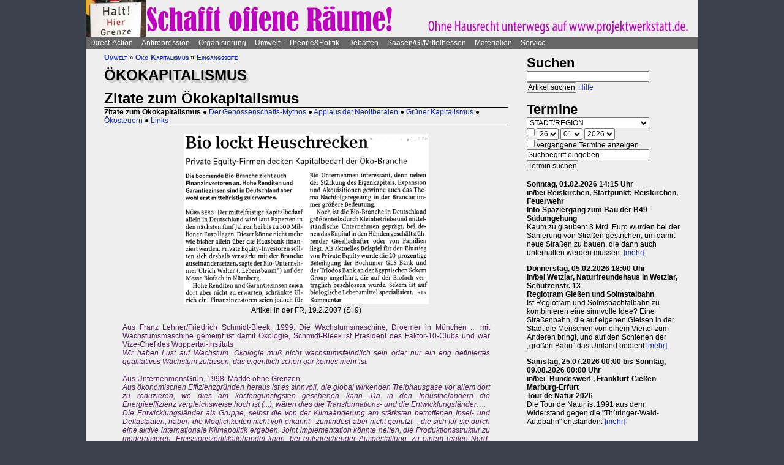

--- FILE ---
content_type: text/html; charset=UTF-8
request_url: https://projektwerkstatt.de/index.php?domain_id=35&a=15028
body_size: 32842
content:
<!doctype html>
<html lang="de">
<head>
<meta charset="utf-8">
<title>Ökokapitalismus - Zitate zum Ökokapitalismus » Offener Raum</title>
<meta name="robots" content="index,follow">
<meta name=revisit-after content="7 days">
<meta name="description" content="Wenn Umweltschutz, Nachhaltigkeit und Ökologie zu reinen PR-Gags des Greenwashing oder schlicht zur Quellen neuen Profitemachens und zu neuen Geschäftsfeldern werden ...">
<meta name="keywords" content="offener raum,projektwerkstatt,pwde,selbstorganisierung,netzwerk,autonomie,direct,action,widerstand,aktion,direkt,protest,politik,gesellschaft,utopie,vision,herrschaft,anarchie,anarchismus">
<meta name="viewport" content="width=device-width, initial-scale=1.0">
<meta name="google-site-verification" content="Ta4GSwWjCkn_Zw_gm7-ogr0H9EaI0_agjbIoVBWX6e4">
<link rel="stylesheet" type="text/css" href="./css/stylesheet.css">
<link rel="alternate" type="application/rss+xml" title="Offener Raum" href="index.php?a=rss"><link rel="shortcut icon" href="media/image/system/favicon.ico"><link rel="icon" href="media/image/system/favicon.ico" type="image/ico"></head>
<body>
    <header>
    <a href="https://www.offener-raum.siehe.website/index.php"><img src="media/image/system/offener-raum.jpg" alt="Offener Raum"></a>    </header>
    <nav id="navigation">
    <ul>
<li><a href="index.php?domain_id=35&a=10172">Direct-Action</a>
<ul>
<li><a href="index.php?domain_id=35&a=13383">Aktionsbeispiele/-tipps</a>
<ul>
<li><a href="index.php?domain_id=35&a=20056">Grundgedanken</a>
<li><a href="index.php?domain_id=35&a=10761">Aktionsorte</a>
<li><a href="index.php?domain_id=35&a=13527">Werkzeuge/Ausstattung</a>
<li><a href="index.php?domain_id=35&a=10748">Alltag/Kleine Aktionen</a>
<li><a href="index.php?domain_id=35&a=13508">Straßentheater</a>
<li><a href="index.php?domain_id=35&a=13423">Kreative Demos</a>
<li><a href="index.php?domain_id=35&a=16065">Farbe/Kleben</a>
<li><a href="index.php?domain_id=35&a=13512">Flyer, Schilder, Transpis</a>
<li><a href="index.php?domain_id=35&a=10763">Direkte Intervention</a>
<li><a href="index.php?domain_id=35&a=20071">Alles kombinieren</a>
<li><a href="index.php?domain_id=35&a=13522">Unkreative Aktionen</a>
<li><a href="index.php?domain_id=35&a=21307">Provokante Aktionen</a>
</ul>
</li>

<li><a href="index.php?domain_id=35&a=20299">Thematische Aktionen</a>
<ul>
<li><a href="index.php?domain_id=35&a=13488">Umwelt/Natur</a>
<li><a href="index.php?domain_id=35&a=14679">Verkehrswende</a>
<li><a href="index.php?domain_id=35&a=21193">Aktionen gegen Autos/Straßen</a>
<li><a href="index.php?domain_id=35&a=13359">Anti-Atom</a>
<li><a href="index.php?domain_id=35&a=13435">Tierschutz/-rechte</a>
<li><a href="index.php?domain_id=35&a=13384">Gratisleben/Eigentum</a>
<li><a href="index.php?domain_id=35&a=13525">Utopien</a>
<li><a href="index.php?domain_id=35&a=13521">Recht auf Stadt</a>
<li><a href="index.php?domain_id=35&a=13397">Bildung</a>
<li><a href="index.php?domain_id=35&a=20072">Arbeit und Soziales</a>
<li><a href="index.php?domain_id=35&a=12029">Gender/Sexismus</a>
<li><a href="index.php?domain_id=35&a=13364">Antirassismus</a>
<li><a href="index.php?domain_id=35&a=13361">Anti-Nazi</a>
<li><a href="index.php?domain_id=35&a=13830">Krieg/Militär</a>
<li><a href="index.php?domain_id=35&a=12434">Religion/Kirche</a>
</ul>
</li>

<li><a href="index.php?domain_id=35&a=20300">Berichte und Auswertung</a>
<ul>
<li><a href="index.php?domain_id=35&a=13932">Gipfelproteste</a>
<li><a href="index.php?domain_id=35&a=17038">Expo 2000 in H: Auswertung</a>
<li><a href="index.php?domain_id=35&a=17046">Expo 2000 in H: Sammlung</a>
<li><a href="index.php?domain_id=35&a=17076">Expo 2000 in H: Presseinfos</a>
<li><a href="index.php?domain_id=35&a=13946">IWF/Weltbank Prag 2000</a>
<li><a href="index.php?domain_id=35&a=13927">Genua 2001 vorher</a>
<li><a href="index.php?domain_id=35&a=13923">Genua 2001 nachher</a>
<li><a href="index.php?domain_id=35&a=17080">Atomforum</a>
<li><a href="index.php?domain_id=35&a=18463">Gratiszüge ab 2001</a>
<li><a href="index.php?domain_id=35&a=16169">NATO München 2002</a>
<li><a href="index.php?domain_id=35&a=15302">Messe Grünes Geld 2001</a>
<li><a href="index.php?domain_id=35&a=13704">Heiligendamm 2007 vorher</a>
<li><a href="index.php?domain_id=35&a=13418">Heiligendamm 2007 nachher</a>
<li><a href="index.php?domain_id=35&a=15237">Castorproteste</a>
<li><a href="index.php?domain_id=35&a=15295">Castor 2001</a>
<li><a href="index.php?domain_id=35&a=10735">Castor Lüneburg 2002</a>
<li><a href="index.php?domain_id=35&a=21307">Provokante Aktionen</a>
</ul>
</li>

<li><a href="index.php?domain_id=35&a=20074">Besetzen und blockieren</a>
<ul>
<li><a href="index.php?domain_id=35&a=13390">Flächen und Häuser besetzen</a>
<li><a href="index.php?domain_id=35&a=13393">Blockieren</a>
<li><a href="index.php?domain_id=35&a=21190">Autobahnblockaden</a>
<li><a href="index.php?domain_id=35&a=11764">Klettern und Knoten</a>
<li><a href="index.php?domain_id=35&a=10988">Räumungen</a>
</ul>
</li>

<li><a href="index.php?domain_id=35&a=20081">Tipps für Demos</a>
<ul>
<li><a href="index.php?domain_id=35&a=12426">Demos: Was, wie, wann, wo?</a>
<li><a href="index.php?domain_id=35&a=12411">Versammlungsrecht</a>
<li><a href="index.php?domain_id=35&a=13423">Demos zu Aktionen machen</a>
<li><a href="index.php?domain_id=35&a=18310">Fallbeispiele</a>
<li><a href="index.php?domain_id=35&a=12403">Gebühren für Demos?</a>
</ul>
</li>

<li><a href="index.php?domain_id=35&a=20075">Kommunikationsguerilla</a>
<ul>
<li><a href="index.php?domain_id=35&a=13415">Fakes und mehr</a>
<li><a href="index.php?domain_id=35&a=13498">Demo gegen sich selbst</a>
<li><a href="index.php?domain_id=35&a=13518">Überidentifikation</a>
</ul>
</li>

<li><a href="index.php?domain_id=35&a=16095">Sabotage/Militanz</a>
<ul>
<li><a href="index.php?domain_id=35&a=13482">Militanz/Sabotage</a>
<li><a href="index.php?domain_id=35&a=20076">Stören</a>
<li><a href="index.php?domain_id=35&a=20638">Spuren vermeiden</a>
<li><a href="index.php?domain_id=35&a=17026">Revolte international</a>
<li><a href="index.php?domain_id=35&a=14972">Militanz und NGOs</a>
</ul>
</li>

<li><a href="index.php?domain_id=35&a=13346">Wahlen</a>
<ul>
<li><a href="index.php?domain_id=35&a=20226">Hauptseiten</a>
<li><a href="index.php?domain_id=35&a=13338">Aktionsideen</a>
<li><a href="index.php?domain_id=35&a=13326">Berichte</a>
<li><a href="index.php?domain_id=35&a=13348">Wahlboykott?</a>
<li><a href="index.php?domain_id=35&a=16184">Bundestagswahl 2002</a>
<li><a href="index.php?domain_id=35&a=13354">Bundestagswahl 2005</a>
</ul>
</li>

<li><a href="index.php?domain_id=35&a=13481">Lieder für Aktionen</a>
<ul>
<li><a href="index.php?domain_id=35&a=13439">Anti-Atom</a>
<li><a href="index.php?domain_id=35&a=13436">Arbeit, Soziales</a>
<li><a href="index.php?domain_id=35&a=13442">Hierarchien, Eliten</a>
<li><a href="index.php?domain_id=35&a=13446">Jugendumwelt (alt)</a>
<li><a href="index.php?domain_id=35&a=13449">Justiz und Knast</a>
<li><a href="index.php?domain_id=35&a=13458">Krieg&Frieden</a>
<li><a href="index.php?domain_id=35&a=13463">Law and Order</a>
<li><a href="index.php?domain_id=35&a=20227">Psychiatrie</a>
<li><a href="index.php?domain_id=35&a=13468">Rassismus</a>
<li><a href="index.php?domain_id=35&a=18757">Gegen Rechts (Antifa)</a>
<li><a href="index.php?domain_id=35&a=13455">Überwachung</a>
<li><a href="index.php?domain_id=35&a=13469">Umwelt</a>
<li><a href="index.php?domain_id=35&a=13479">Wahlen</a>
</ul>
</li>

<li><a href="index.php?domain_id=35&a=11819">Ausstellung und Plattformen</a>
<ul>
<li><a href="index.php?domain_id=35&a=11816">Direct-Action-Ausstellung</a>
<li><a href="index.php?domain_id=35&a=14270">Bei Aktionen/Camps</a>
<li><a href="index.php?domain_id=35&a=13803">Aktionsplattformen</a>
<li><a href="index.php?domain_id=35&a=12063">Sozialforum 2005 in Erfurt</a>
</ul>
</li>

<li><a href="index.php?domain_id=35&a=20079">Presse/Medien</a>
<ul>
<li><a href="index.php?domain_id=35&a=11379">Tipps für Presse/Internet</a>
<li><a href="index.php?domain_id=35&a=20228">Tipps für Interviews</a>
<li><a href="index.php?domain_id=35&a=20676">Online-Aktivismus</a>
<li><a href="index.php?domain_id=35&a=21017">Whistleblowing/Enthüllungen</a>
</ul>
</li>

<li><a href="index.php?domain_id=35&a=21232">Verkehrswende</a>
<ul>
<li><a href="index.php?domain_id=35&a=14679">Verkehrswende allgemein</a>
<li><a href="index.php?domain_id=35&a=21193">Aktionen gegen Konzerne/Straßen</a>
<li><a href="index.php?domain_id=35&a=20631">Aktionen pro Fahrrad</a>
<li><a href="index.php?domain_id=35&a=14696">Aktions-Schwarzfahren</a>
<li><a href="index.php?domain_id=35&a=20652">Pro ÖPNV und Nulltarif</a>
<li><a href="index.php?domain_id=35&a=14816">Aktionen in/um Gießen</a>
<li><a href="index.php?domain_id=35&a=14677">Verbände und Initiativen</a>
</ul>
</li>

<li><a href="index.php?domain_id=35&a=20078">Schwarzstrafen</a>
<ul>
<li><a href="index.php?domain_id=35&a=10353">Hauptseiten</a>
<li><a href="index.php?domain_id=35&a=14675">Pro Nulltarif!</a>
<li><a href="index.php?domain_id=35&a=14701">Contra Schwarz-Strafen!</a>
<li><a href="index.php?domain_id=35&a=14696">Aktions-Schwarzfahren</a>
<li><a href="index.php?domain_id=35&a=20287">Rechtsweg zur Straffreiheit</a>
<li><a href="index.php?domain_id=35&a=14709">Urteile und Kommentare</a>
<li><a href="index.php?domain_id=35&a=18353">Gerichtsprozesse</a>
<li><a href="index.php?domain_id=35&a=11115">Kontrolletis</a>
<li><a href="index.php?domain_id=35&a=14677">Netzwerke und Initiativen</a>
</ul>
</li>

<li><a href="index.php?domain_id=35&a=20331">Gentechnik-Widerstand</a>
<ul>
<li><a href="index.php?domain_id=35&a=12853">Eingangsseite</a>
<li><a href="index.php?domain_id=35&a=10150">Übersicht Aktionsformen</a>
<li><a href="index.php?domain_id=35&a=12988">90er Jahre</a>
<li><a href="index.php?domain_id=35&a=13053">Wühlmäuse in der Wetterau</a>
<li><a href="index.php?domain_id=35&a=16825">Aktionshöhepunkt 2008</a>
<li><a href="index.php?domain_id=35&a=12811">Aktionen in 2009</a>
<li><a href="index.php?domain_id=35&a=15083">Aktionen 2010 und später</a>
<li><a href="index.php?domain_id=35&a=12866">Feldbefreiungen</a>
<li><a href="index.php?domain_id=35&a=16849">Das Ende der Gentechnik</a>
<li><a href="index.php?domain_id=35&a=12693">Filme von Aktionen</a>
<li><a href="index.php?domain_id=35&a=15776">Bilderserie Aktionen</a>
<li><a href="index.php?domain_id=35&a=13217">Warum gegen Gentechnik?</a>
<li><a href="index.php?domain_id=35&a=13070">Legitime Feldbefreiungen</a>
<li><a href="index.php?domain_id=35&a=11353">Recht des Widerstandes</a>
<li><a href="index.php?domain_id=35&a=13161">Staatsmacht und Protest</a>
<li><a href="index.php?domain_id=35&a=13100">Strafprozess in Gießen</a>
<li><a href="index.php?domain_id=35&a=13092">Mehr Strafprozesse</a>
<li><a href="index.php?domain_id=35&a=12994">Genfelder in Gießen</a>
</ul>
</li>

<li><a href="index.php?domain_id=35&a=20379">Materialien & Support</a>
<ul>
<li><a href="index.php?domain_id=35&a=14596">Trainings, Vorträge usw.</a>
<li><a href="index.php?domain_id=35&a=13405">Vortragsmanuskript</a>
<li><a href="index.php?domain_id=35&a=12699">Filme</a>
<li><a href="index.php?domain_id=35&a=20643">Gedrucktes (Bücher ...)</a>
<li><a href="index.php?domain_id=35&a=20285">Direct-Action-Kalender</a>
<li><a href="index.php?domain_id=35&a=12478">Vorlagen (Download)</a>
<li><a href="index.php?domain_id=35&a=14493">Fahrzeuge</a>
<li><a href="index.php?domain_id=35&a=21187">Häuser und Räume</a>
<li><a href="index.php?domain_id=35&a=21243">Rundherum-Orga</a>
</ul>
</li>

</ul>

<li><a href="index.php?domain_id=35&a=20114">Antirepression</a>
<ul>
<li><a href="index.php?domain_id=35&a=20907">Repression vs. Antirepression</a>
<ul>
<li><a href="index.php?domain_id=35&a=20063">Was will Repression?</a>
<li><a href="index.php?domain_id=35&a=11998">Umgang mit Repression</a>
<li><a href="index.php?domain_id=35&a=20064">Materialien</a>
</ul>
</li>

<li><a href="index.php?domain_id=35&a=20080">Akteneinsicht</a>
<ul>
<li><a href="index.php?domain_id=35&a=10922">Akteneinsicht vor Gericht</a>
<li><a href="index.php?domain_id=35&a=12669">Behördenakten</a>
<li><a href="index.php?domain_id=35&a=11245">Patient_innenakten u.ä.</a>
</ul>
</li>

<li><a href="index.php?domain_id=35&a=20081">Demotipps</a>
<ul>
<li><a href="index.php?domain_id=35&a=12426">Demos: Was, wie, wann, wo?</a>
<li><a href="index.php?domain_id=35&a=12411">Versammlungsrecht</a>
<li><a href="index.php?domain_id=35&a=13423">Demos zu Aktionen machen</a>
<li><a href="index.php?domain_id=35&a=12400">Konflikte mit Behörden/Polizei</a>
<li><a href="index.php?domain_id=35&a=18310">Fallbeispiele</a>
<li><a href="index.php?domain_id=35&a=12403">Gebühren für Demos?</a>
</ul>
</li>

<li><a href="index.php?domain_id=35&a=20082">Fiese Tricks</a>
<ul>
<li><a href="index.php?domain_id=35&a=10297">Hauptseiten</a>
<li><a href="index.php?domain_id=35&a=14332">Ton-Bilder-Schau</a>
<li><a href="index.php?domain_id=35&a=14295">Das Buch</a>
<li><a href="index.php?domain_id=35&a=14315">Vorgeschichte</a>
<li><a href="index.php?domain_id=35&a=12745">Bombendrohung</a>
<li><a href="index.php?domain_id=35&a=14397">Raubüberfall der Polizei</a>
<li><a href="index.php?domain_id=35&a=12773">Gedichte zu Brandsätzen</a>
<li><a href="index.php?domain_id=35&a=18312">Gaile Lügen</a>
<li><a href="index.php?domain_id=35&a=14915">Federballaffäre: Die Nacht</a>
<li><a href="index.php?domain_id=35&a=14866">Federballaffäre: Die Festnahme</a>
<li><a href="index.php?domain_id=35&a=14893">Federballaffäre: Durchsuchung</a>
<li><a href="index.php?domain_id=35&a=14882">Federballaffäre: DNA-Test</a>
<li><a href="index.php?domain_id=35&a=14323">Federballaffäre: Reaktionen</a>
<li><a href="index.php?domain_id=35&a=14323">Federballaffäre: Vertuschen</a>
<li><a href="index.php?domain_id=35&a=14865">Federballaffäre: Justiz-Abarbeitung</a>
<li><a href="index.php?domain_id=35&a=20962">Federballaffäre: Volle Story</a>
<li><a href="index.php?domain_id=35&a=12782">Machtfilz in Gießen</a>
<li><a href="index.php?domain_id=35&a=21368">VGH-Richter gegen Ökos</a>
</ul>
</li>

<li><a href="index.php?domain_id=35&a=20083">Gegen Knast und Strafe</a>
<ul>
<li><a href="index.php?domain_id=35&a=11082">Gefängnisse</a>
<li><a href="index.php?domain_id=35&a=11052">Argumente gegen Knäste</a>
<li><a href="index.php?domain_id=35&a=20425">Berichte hinter Gittern</a>
<li><a href="index.php?domain_id=35&a=11059">8 Tage Stammheim</a>
<li><a href="index.php?domain_id=35&a=11088">Haftformen und -vorschriften</a>
<li><a href="index.php?domain_id=35&a=11095">Impressionen (Lesung/Vortrag)</a>
<li><a href="index.php?domain_id=35&a=18295">Für eine Welt ohne Strafe</a>
<li><a href="index.php?domain_id=35&a=20621">Alternativen zu Knast und Strafe</a>
<li><a href="index.php?domain_id=35&a=19340">Strafe: Recht auf Gewalt</a>
<li><a href="index.php?domain_id=35&a=11104">Aktionen gegen Knäste</a>
<li><a href="index.php?domain_id=35&a=20889">Vergleich Knast-Psychiatrie</a>
</ul>
</li>

<li><a href="index.php?domain_id=35&a=20089">Justiz und Prozesse</a>
<ul>
<li><a href="index.php?domain_id=35&a=21249">Ella - die Lügen der Staatsmacht</a>
<li><a href="index.php?domain_id=35&a=20546">Tricks und Manipulation</a>
<li><a href="index.php?domain_id=35&a=11036">Richtermacht</a>
<li><a href="index.php?domain_id=35&a=10997">Gegenwehr gegen Justiz</a>
<li><a href="index.php?domain_id=35&a=11007">Justiz in Gießen (und Hessen)</a>
<li><a href="index.php?domain_id=35&a=14813">Staatsanwaltschaft Gießen</a>
<li><a href="index.php?domain_id=35&a=11213">Prozesse in/um Gießen</a>
<li><a href="index.php?domain_id=35&a=10934">Absurde Fälle in GI</a>
<li><a href="index.php?domain_id=35&a=15365">Der große Prozess: 13 Anklagepunkte</a>
<li><a href="index.php?domain_id=35&a=11200">Der große Prozess: 2. Instanz I (2004)</a>
<li><a href="index.php?domain_id=35&a=18054">Der große Prozess: 2. Instanz II (2005)</a>
<li><a href="index.php?domain_id=35&a=16878">Die Plädoyers (2. Instanz)</a>
<li><a href="index.php?domain_id=35&a=16971">Der große Prozess: OLG/VerfG</a>
<li><a href="index.php?domain_id=35&a=15543">Haftantritt (Versuch)</a>
<li><a href="index.php?domain_id=35&a=11206">Der große Prozess: 2. Instanz III (2007)</a>
<li><a href="index.php?domain_id=35&a=11158">Fuck the police</a>
<li><a href="index.php?domain_id=35&a=15429">Farbige Gerichte I: 3.12.2003</a>
<li><a href="index.php?domain_id=35&a=15451">Das Plädoyer (1. Instanz)</a>
<li><a href="index.php?domain_id=35&a=15511">Farbige Gerichte II: 24.12.2005</a>
<li><a href="index.php?domain_id=35&a=18482">Strafprozess in Halle</a>
</ul>
</li>

<li><a href="index.php?domain_id=35&a=20087">Laienverteidigung</a>
<ul>
<li><a href="index.php?domain_id=35&a=10065">Hauptseiten</a>
<li><a href="index.php?domain_id=35&a=11120">Berichte und K(r)ämpfe</a>
<li><a href="index.php?domain_id=35&a=10957">EAs (Rechtshilfe)</a>
<li><a href="index.php?domain_id=35&a=12503">Downloads für Prozesse</a>
<li><a href="index.php?domain_id=35&a=12543">Downloads für Trainings</a>
<li><a href="index.php?domain_id=35&a=12504">Musteranträge für Prozesse</a>
</ul>
</li>

<li><a href="index.php?domain_id=35&a=20088">Polizei-Einblicke</a>
<ul>
<li><a href="index.php?domain_id=35&a=11147">Polizeigewalt</a>
<li><a href="index.php?domain_id=35&a=14350">Polizeigewalt in Gießen</a>
<li><a href="index.php?domain_id=35&a=11222">Fallbeispiel Gewalt in Gießen</a>
<li><a href="index.php?domain_id=35&a=14368">Polizei in Gießen</a>
<li><a href="index.php?domain_id=35&a=14394">Staatsschutz Gießen</a>
<li><a href="index.php?domain_id=35&a=18343">Beispielfälle in Hessen</a>
<li><a href="index.php?domain_id=35&a=20434">Beispiele überall</a>
<li><a href="index.php?domain_id=35&a=10967">Folter (Aussageerpressung)</a>
<li><a href="index.php?domain_id=35&a=15835">Gefahrenabwehr Frankfurt</a>
<li><a href="index.php?domain_id=35&a=14276">Rechte in der Polizei heute</a>
<li><a href="index.php?domain_id=35&a=14358">Braune Polizeigeschichten</a>
<li><a href="index.php?domain_id=35&a=15327">Rassistische Polizei</a>
<li><a href="index.php?domain_id=35&a=11032">Zeugen in Uniform</a>
<li><a href="index.php?domain_id=35&a=21003">Berichte aus der Polizei</a>
</ul>
</li>

<li><a href="index.php?domain_id=35&a=20887">Polizei-Dokumentationen</a>
<ul>
<li><a href="index.php?domain_id=35&a=14335">Ausgabe 2004: Berichte ab 2002</a>
<li><a href="index.php?domain_id=35&a=14376">Reaktionen zur 2004er-Doku</a>
<li><a href="index.php?domain_id=35&a=14342">Ausgabe 2005: Berichte ab 2004</a>
<li><a href="index.php?domain_id=35&a=15520">Grundrechtereport 2005</a>
<li><a href="index.php?domain_id=35&a=15539">Verfahren bis 2005</a>
<li><a href="index.php?domain_id=35&a=14351">Ausgabe 2006/2007: Berichte ab 2005</a>
</ul>
</li>

<li><a href="index.php?domain_id=35&a=20086">Innere Sicherheit</a>
<ul>
<li><a href="index.php?domain_id=35&a=11148">Antifa in Robe und Uniform?</a>
<li><a href="index.php?domain_id=35&a=12771">Gefahrenabwehr in Gießen</a>
<li><a href="index.php?domain_id=35&a=11008">Kriminalitäts-Angstmache</a>
<li><a href="index.php?domain_id=35&a=20229">Sicherheitswahn</a>
<li><a href="index.php?domain_id=35&a=11456">Spitzeleien</a>
</ul>
</li>

<li><a href="index.php?domain_id=35&a=20085">Behördenstress</a>
<ul>
<li><a href="index.php?domain_id=35&a=11275">Obrigkeit anzeigen?</a>
<li><a href="index.php?domain_id=35&a=11420">Recht für Organisationen</a>
<li><a href="index.php?domain_id=35&a=11455">Pfändung/Schadenersatz</a>
<li><a href="index.php?domain_id=35&a=11463">Widersprechen</a>
</ul>
</li>

<li><a href="index.php?domain_id=35&a=20090">Rechtstipps</a>
<ul>
<li><a href="index.php?domain_id=35&a=14562">Hauptseiten</a>
<li><a href="index.php?domain_id=35&a=11283">Schützen Gesetze?</a>
<li><a href="index.php?domain_id=35&a=11379">Presse und Internet</a>
<li><a href="index.php?domain_id=35&a=11329">Verwaltungsklagen</a>
<li><a href="index.php?domain_id=35&a=12635">Downloads Rechtshilfe</a>
<li><a href="index.php?domain_id=35&a=14581">Rechts-Nachrichten</a>
<li><a href="index.php?domain_id=35&a=18370">Rechtslexikon</a>
<li><a href="index.php?domain_id=35&a=19228">ABC der Rechtshilfe</a>
</ul>
</li>

<li><a href="index.php?domain_id=35&a=20091">Tipps für Aktionen</a>
<ul>
<li><a href="index.php?domain_id=35&a=10043">Hauptseiten</a>
<li><a href="index.php?domain_id=35&a=11104">Gegen das Einsperren!</a>
<li><a href="index.php?domain_id=35&a=11581">Gießener Kreidekrieg</a>
<li><a href="index.php?domain_id=35&a=20638">Spuren vermeiden</a>
<li><a href="index.php?domain_id=35&a=11167">Aktionsberichte</a>
</ul>
</li>

<li><a href="index.php?domain_id=35&a=20092">Tipps für Prozesse</a>
<ul>
<li><a href="index.php?domain_id=35&a=10091">Hauptseiten</a>
<li><a href="index.php?domain_id=35&a=11396">Einzeltipps zum Prozessverlauf</a>
<li><a href="index.php?domain_id=35&a=11415">Umgang mit Strafbefehlen</a>
<li><a href="index.php?domain_id=35&a=10987">Aktionen im Gerichtssaal</a>
<li><a href="index.php?domain_id=35&a=11429">Verteidiger*innen</a>
<li><a href="index.php?domain_id=35&a=11370">Plädoyer</a>
<li><a href="index.php?domain_id=35&a=11398">Durch die Instanzen ...</a>
<li><a href="index.php?domain_id=35&a=11442">Verfassungsbeschwerde</a>
<li><a href="index.php?domain_id=35&a=12503">Anträge, Formulare, Schemata</a>
<li><a href="index.php?domain_id=35&a=12504">Musteranträge für Prozesse</a>
<li><a href="index.php?domain_id=35&a=12635">Downloads Rechtshilfe</a>
<li><a href="index.php?domain_id=35&a=20903">Jugendstrafrecht</a>
<li><a href="index.php?domain_id=35&a=11436">Zugang zu Gerichten</a>
<li><a href="index.php?domain_id=35&a=11334">Rechtliches Gehör</a>
<li><a href="index.php?domain_id=35&a=11342">Gleichheit vor dem Gesetz</a>
<li><a href="index.php?domain_id=35&a=11353">Rechtfertigender Notstand</a>
</ul>
</li>

<li><a href="index.php?domain_id=35&a=20298">Umgang mit Polizei</a>
<ul>
<li><a href="index.php?domain_id=35&a=14571">Hauptseiten</a>
<li><a href="index.php?domain_id=35&a=11124">Personalienfeststellung</a>
<li><a href="index.php?domain_id=35&a=11410">Sicherstellung</a>
<li><a href="index.php?domain_id=35&a=11320">Festnahme/Gewahrsam</a>
<li><a href="index.php?domain_id=35&a=11311">(Haus-)Durchsuchung</a>
<li><a href="index.php?domain_id=35&a=11361">Observation</a>
<li><a href="index.php?domain_id=35&a=10947">DNA-Entnahme</a>
<li><a href="index.php?domain_id=35&a=11133">Aktionen gegen Polizei</a>
</ul>
</li>

<li><a href="index.php?domain_id=35&a=20296">Strafvorwürfe</a>
<ul>
<li><a href="index.php?domain_id=35&a=11293">Kleinkram (Hausfriedensbruch ...)</a>
<li><a href="index.php?domain_id=35&a=10770">Containern u.ä.</a>
<li><a href="index.php?domain_id=35&a=11299">Beleidigung</a>
<li><a href="index.php?domain_id=35&a=11347">Graffiti & Co.</a>
<li><a href="index.php?domain_id=35&a=20287">Schwarzfahren</a>
<li><a href="index.php?domain_id=35&a=11308">Nötigung, Störung von Betrieben</a>
<li><a href="index.php?domain_id=35&a=20958">Widerstand/Landfriedensbruch</a>
<li><a href="index.php?domain_id=35&a=21165">Drogenpolitik</a>
<li><a href="index.php?domain_id=35&a=21017">Whistleblowing/Enthüllungen</a>
<li><a href="index.php?domain_id=35&a=11122">Mehr politische Strafvorwürfe</a>
<li><a href="index.php?domain_id=35&a=21286">Kriminelle Vereinigung</a>
</ul>
</li>

<li><a href="index.php?domain_id=35&a=20093">Anti-Zwangspsychiatrie</a>
<ul>
<li><a href="index.php?domain_id=35&a=20242">Eingangsseite</a>
<li><a href="index.php?domain_id=35&a=21135">Formen des Zwangs</a>
<li><a href="index.php?domain_id=35&a=11258">Psychiatriefälle in Hessen</a>
<li><a href="index.php?domain_id=35&a=11251">Psychiatriefälle überall</a>
<li><a href="index.php?domain_id=35&a=11265">Selbstschutz & Alternativen</a>
<li><a href="index.php?domain_id=35&a=11245">Patientenakten</a>
<li><a href="index.php?domain_id=35&a=11246">Sich wehren!</a>
<li><a href="index.php?domain_id=35&a=20442">Rückmeldeformular</a>
<li><a href="index.php?domain_id=35&a=20889">Vergleich Knast-Psychiatrie</a>
</ul>
</li>

</ul>

<li><a href="index.php?domain_id=35&a=20203">Organisierung</a>
<ul>
<li><a href="index.php?domain_id=35&a=20206">Dominanzabbau</a>
<ul>
<li><a href="index.php?domain_id=35&a=13782">Hierarchien erkennen</a>
<li><a href="index.php?domain_id=35&a=14833">Eliten in Bewegungen</a>
<li><a href="index.php?domain_id=35&a=14852">Ziegen und Schafe</a>
<li><a href="index.php?domain_id=35&a=13735">Schlechte Beispiele</a>
<li><a href="index.php?domain_id=35&a=13738">Große Treffen</a>
<li><a href="index.php?domain_id=35&a=13760">Open Space</a>
<li><a href="index.php?domain_id=35&a=13734">Fish Bowl</a>
<li><a href="index.php?domain_id=35&a=13743">Beispiel JUKss</a>
</ul>
</li>

<li><a href="index.php?domain_id=35&a=20206">Entscheidungsfindung</a>
<ul>
<li><a href="index.php?domain_id=35&a=13779">Hauptseiten</a>
<li><a href="index.php?domain_id=35&a=13804">Plenum</a>
<li><a href="index.php?domain_id=35&a=13749">Konsens</a>
</ul>
</li>

<li><a href="index.php?domain_id=35&a=20184">Tricks von NGOs & Co.</a>
<ul>
<li><a href="index.php?domain_id=35&a=12151">Vereinnahmungen</a>
<li><a href="index.php?domain_id=35&a=11820">Zentralismus</a>
<li><a href="index.php?domain_id=35&a=13795">Steuerung durch Moderation</a>
<li><a href="index.php?domain_id=35&a=20411">Hierarchie ist gewollt!</a>
<li><a href="index.php?domain_id=35&a=10524">NGOs unter der Lupe</a>
<li><a href="index.php?domain_id=35&a=11906">Links-peinlich</a>
<li><a href="index.php?domain_id=35&a=10703">Sozialproteste</a>
<li><a href="index.php?domain_id=35&a=12145">Die BUKO</a>
</ul>
</li>

<li><a href="index.php?domain_id=35&a=20210">Moderne Hierarchien</a>
<ul>
<li><a href="index.php?domain_id=35&a=13756">Hauptseiten</a>
<li><a href="index.php?domain_id=35&a=11911">Die Player</a>
<li><a href="index.php?domain_id=35&a=18337">Zensur im Internet</a>
</ul>
</li>

<li><a href="index.php?domain_id=35&a=20207">Kreativmethoden</a>
<ul>
<li><a href="index.php?domain_id=35&a=13724">Übersicht</a>
<li><a href="index.php?domain_id=35&a=13744">Kleingruppen</a>
<li><a href="index.php?domain_id=35&a=13814">Tuschelrunde (World Café)</a>
<li><a href="index.php?domain_id=35&a=13789">Streitet Euch - aber gut!</a>
<li><a href="index.php?domain_id=35&a=13794">Weitere Methoden</a>
<li><a href="index.php?domain_id=35&a=13824">Beispiel Widerstandswerkstatt</a>
<li><a href="index.php?domain_id=35&a=21235">Online-Treffen</a>
</ul>
</li>

<li><a href="index.php?domain_id=35&a=20211">Offene Räume</a>
<ul>
<li><a href="index.php?domain_id=35&a=10190">Hauptseiten</a>
<li><a href="index.php?domain_id=35&a=13803">Offene (Aktions-)Plattformen</a>
<li><a href="index.php?domain_id=35&a=13772">Projektwerkstätten</a>
<li><a href="index.php?domain_id=35&a=16160">Offene Presseplattformen</a>
</ul>
</li>

<li><a href="index.php?domain_id=35&a=20843">Stiftung FreiRäume</a>
<ul>
<li><a href="index.php?domain_id=35&a=20837">Häuser und Räume</a>
<li><a href="index.php?domain_id=35&a=20845">Netzwerk FreiRäume</a>
<li><a href="index.php?domain_id=35&a=20830">Ziele der Stiftung</a>
<li><a href="index.php?domain_id=35&a=20829">Ziele der Stiftung (alt: 2004)</a>
<li><a href="index.php?domain_id=35&a=20861">Rechtsformen am Eigentum</a>
<li><a href="index.php?domain_id=35&a=20854">Organisation/Finanzierung</a>
<li><a href="index.php?domain_id=35&a=20866">Satzung, Spenden usw.</a>
<li><a href="index.php?domain_id=35&a=20868">Spenden für Solardächer</a>
<li><a href="index.php?domain_id=35&a=20822">Berichte 2005-2006</a>
<li><a href="index.php?domain_id=35&a=20818">Hessen lehnt Stiftung ab</a>
</ul>
</li>

<li><a href="index.php?domain_id=35&a=20208">HierarchNIE!-Projekt</a>
<ul>
<li><a href="index.php?domain_id=35&a=10180">Hauptseiten</a>
<li><a href="index.php?domain_id=35&a=13777">HierarchNIE!-Reader</a>
<li><a href="index.php?domain_id=35&a=13703">HierarchNIE!-Ausstellung</a>
</ul>
</li>

<li><a href="index.php?domain_id=35&a=20212">Struktur und Vernetzung</a>
<ul>
<li><a href="index.php?domain_id=35&a=13901">Hauptseiten</a>
<li><a href="index.php?domain_id=35&a=20445">Vernetzt Euch: Rückmeldeformular</a>
<li><a href="index.php?domain_id=35&a=14254">Strategietexte</a>
<li><a href="index.php?domain_id=35&a=12176">Plädoyer: Von unten!</a>
<li><a href="index.php?domain_id=35&a=13507">Direct-Action-Netz (Versuch)</a>
<li><a href="index.php?domain_id=35&a=18340">Rückblicke</a>
<li><a href="index.php?domain_id=35&a=12064">Sozialforen</a>
<li><a href="index.php?domain_id=35&a=16193">Alte und neue Projekte</a>
<li><a href="index.php?domain_id=35&a=13704">Beispiel G8 2007</a>
<li><a href="index.php?domain_id=35&a=13723">Beispiel WSF-Camp</a>
<li><a href="index.php?domain_id=35&a=18339">Linksruck-Debatte</a>
</ul>
</li>

<li><a href="index.php?domain_id=35&a=20303">Recht und Finanzen</a>
<ul>
<li><a href="index.php?domain_id=35&a=11420">Vereinsrecht</a>
<li><a href="index.php?domain_id=35&a=14858">Spendengelder?</a>
</ul>
</li>

<li><a href="index.php?domain_id=35&a=20209">Gratisleben/Selbstorga</a>
<ul>
<li><a href="index.php?domain_id=35&a=10027">Eingangsseite</a>
<li><a href="index.php?domain_id=35&a=10795">Kritik dem Umsonst-Hype</a>
<li><a href="index.php?domain_id=35&a=10790">Überblick</a>
<li><a href="index.php?domain_id=35&a=14850">Wege und Irrwege</a>
<li><a href="index.php?domain_id=35&a=10770">Containern</a>
<li><a href="index.php?domain_id=35&a=10788">Von A nach B kommen</a>
<li><a href="index.php?domain_id=35&a=10784">Essen</a>
<li><a href="index.php?domain_id=35&a=10785">Teilen/Nutzi-Gem</a>
<li><a href="index.php?domain_id=35&a=10789">Zeitausgleich</a>
<li><a href="index.php?domain_id=35&a=14842">Schnorren</a>
<li><a href="index.php?domain_id=35&a=10792">Häuser und Flächen</a>
<li><a href="index.php?domain_id=35&a=14851">Soziales Umfeld</a>
<li><a href="index.php?domain_id=35&a=11455">Schutz vor Pfändungen</a>
</ul>
</li>

<li><a href="index.php?domain_id=35&a=20204">Einmischen</a>
<ul>
<li><a href="index.php?domain_id=35&a=12675">Beteiligungsrechte</a>
<li><a href="index.php?domain_id=35&a=12685">Klagerechte</a>
<li><a href="index.php?domain_id=35&a=12686">Recherchemethoden</a>
<li><a href="index.php?domain_id=35&a=12669">Akteneinsicht</a>
<li><a href="index.php?domain_id=35&a=10922">Akteneinsicht vor Gericht</a>
<li><a href="index.php?domain_id=35&a=11245">Eigene Angelegenheiten</a>
<li><a href="index.php?domain_id=35&a=21017">Whistleblowing/Enthüllungen</a>
</ul>
</li>

</ul>

<li><a href="index.php?domain_id=35&a=10365">Umwelt</a>
<ul>
<li><a href="index.php?domain_id=35&a=20201">Umweltschutz</a>
<ul>
<li><a href="index.php?domain_id=35&a=10413">Lage der Umwelt</a>
<li><a href="index.php?domain_id=35&a=13682">Umwelt und Ressourcen</a>
<li><a href="index.php?domain_id=35&a=18336">Mensch-Natur-Technik</a>
<li><a href="index.php?domain_id=35&a=12732">Filme zu Umweltthemen</a>
<li><a href="index.php?domain_id=35&a=18355">Newsletter-Archiv</a>
</ul>
</li>

<li><a href="index.php?domain_id=35&a=20133">Umweltschutz von unten</a>
<ul>
<li><a href="index.php?domain_id=35&a=14797">Hauptseiten</a>
<li><a href="index.php?domain_id=35&a=20059">Naturschutz und Landnutzung</a>
<li><a href="index.php?domain_id=35&a=13682">Umwelt in der Utopie</a>
<li><a href="index.php?domain_id=35&a=13614">Wie wirtschaften?</a>
<li><a href="index.php?domain_id=35&a=14776">Großbauten</a>
<li><a href="index.php?domain_id=35&a=13538">Große Infrastruktur</a>
<li><a href="index.php?domain_id=35&a=18330">Commons</a>
</ul>
</li>

<li><a href="index.php?domain_id=35&a=20193">Klima und Energie</a>
<ul>
<li><a href="index.php?domain_id=35&a=21357">Klima und Klimagerechtigkeit</a>
<li><a href="index.php?domain_id=35&a=10480">Klima-Kapitalismus</a>
<li><a href="index.php?domain_id=35&a=15299">Kyoto-Protokoll (Kritik)</a>
<li><a href="index.php?domain_id=35&a=14010">Kohle: Der Überblick</a>
<li><a href="index.php?domain_id=35&a=14020">Kohle: Abbau und Folgen</a>
<li><a href="index.php?domain_id=35&a=14045">Kohle: RWE (Rh. Revier)</a>
<li><a href="index.php?domain_id=35&a=14027">Kohle: Seilschaften</a>
<li><a href="index.php?domain_id=35&a=14046">Kohle: RWE-Vortrag</a>
<li><a href="index.php?domain_id=35&a=10424">Energiewende hinterfragt</a>
<li><a href="index.php?domain_id=35&a=16657">Regenerative Energien</a>
<li><a href="index.php?domain_id=35&a=18557">Atomenergie</a>
<li><a href="index.php?domain_id=35&a=14726">Ökostrom hinterfragt</a>
<li><a href="index.php?domain_id=35&a=17708">Ökostrom-Qualitäten</a>
<li><a href="index.php?domain_id=35&a=14770">Utopie: Energie von unten</a>
<li><a href="index.php?domain_id=35&a=14011">Aktionen</a>
<li><a href="index.php?domain_id=35&a=11941">Klimaleugnung usw.</a>
</ul>
</li>

<li><a href="index.php?domain_id=35&a=20202">Verkehrspolitik</a>
<ul>
<li><a href="index.php?domain_id=35&a=20954">Verkehrspolitik</a>
<li><a href="index.php?domain_id=35&a=17917">Bausteine der Verkehrswende</a>
<li><a href="index.php?domain_id=35&a=14675">ÖPNV mit Nulltarif</a>
<li><a href="index.php?domain_id=35&a=19884">Leitbilder und Strategien</a>
<li><a href="index.php?domain_id=35&a=20626">Fahrradstraßen und mehr</a>
<li><a href="index.php?domain_id=35&a=20547">E-Autos</a>
<li><a href="index.php?domain_id=35&a=14821">Konkrete Vorschläge für ...</a>
<li><a href="index.php?domain_id=35&a=20078">Nulltarif/Schwarzfahren</a>
<li><a href="index.php?domain_id=35&a=20596">Folgen</a>
<li><a href="index.php?domain_id=35&a=17724">Fliegen</a>
<li><a href="index.php?domain_id=35&a=17727">Vorschläge (aus den 90ern)</a>
</ul>
</li>

<li><a href="index.php?domain_id=35&a=21231">Verkehrswende Mittelhessen</a>
<ul>
<li><a href="index.php?domain_id=35&a=14814">Gießen</a>
<li><a href="index.php?domain_id=35&a=21282">Lumdatal</a>
<li><a href="index.php?domain_id=35&a=20594">Wiesecktal</a>
<li><a href="index.php?domain_id=35&a=14824">B49-Neubau verhindern!</a>
<li><a href="index.php?domain_id=35&a=20987">Vogelsberg/A49</a>
<li><a href="index.php?domain_id=35&a=14823">Region & weitere Orte</a>
<li><a href="index.php?domain_id=35&a=14816">Aktionen in/um Gießen</a>
</ul>
</li>

<li><a href="index.php?domain_id=35&a=21232">Verkehrswende-Aktionen</a>
<ul>
<li><a href="index.php?domain_id=35&a=14679">Verkehrswende allgemein</a>
<li><a href="index.php?domain_id=35&a=21193">Aktionen gegen Konzerne/Straßen</a>
<li><a href="index.php?domain_id=35&a=20631">Aktionen pro Fahrrad</a>
<li><a href="index.php?domain_id=35&a=14696">Aktions-Schwarzfahren</a>
<li><a href="index.php?domain_id=35&a=20652">Pro ÖPNV und Nulltarif</a>
<li><a href="index.php?domain_id=35&a=14816">Aktionen in/um Gießen</a>
<li><a href="index.php?domain_id=35&a=14677">Verbände und Initiativen</a>
</ul>
</li>

<li><a href="index.php?domain_id=35&a=11524">Natur und Biotope</a>
<ul>
<li><a href="index.php?domain_id=35&a=11504">Eingangsseite</a>
<li><a href="index.php?domain_id=35&a=11547">Ökologische Grundlagen</a>
<li><a href="index.php?domain_id=35&a=11540">Ökologische Planung</a>
<li><a href="index.php?domain_id=35&a=20204">Beteiligung an Planungen</a>
<li><a href="index.php?domain_id=35&a=11525">Biotopkartierung</a>
<li><a href="index.php?domain_id=35&a=11511">Biotoptypen und ihr Schutz</a>
<li><a href="index.php?domain_id=35&a=11512">Empfohlene Gehölzarten</a>
<li><a href="index.php?domain_id=35&a=11553">Vorgehensweise</a>
<li><a href="index.php?domain_id=35&a=11513">Kommunalpolitik</a>
<li><a href="index.php?domain_id=35&a=11536">Regionale Politik</a>
<li><a href="index.php?domain_id=35&a=14776">Großbauten</a>
<li><a href="index.php?domain_id=35&a=11531">Jagd</a>
<li><a href="index.php?domain_id=35&a=20563">Landwirtschaft</a>
<li><a href="index.php?domain_id=35&a=11545">Naturschutzrecht</a>
<li><a href="index.php?domain_id=35&a=20890">Flächenfraß stoppen!</a>
</ul>
</li>

<li><a href="index.php?domain_id=35&a=20200">Tierschutz</a>
<ul>
<li><a href="index.php?domain_id=35&a=14756">Mensch-Tier-Dualismus</a>
<li><a href="index.php?domain_id=35&a=14742">Tierrechts-Mythen</a>
<li><a href="index.php?domain_id=35&a=11531">Jagd</a>
<li><a href="index.php?domain_id=35&a=16693">Soja-Hype</a>
<li><a href="index.php?domain_id=35&a=14744">PeTA</a>
<li><a href="index.php?domain_id=35&a=20554">Tierhaltung</a>
<li><a href="index.php?domain_id=35&a=14788">Gibt es Tierrechte?</a>
<li><a href="index.php?domain_id=35&a=14751">Tier-Rechte</a>
<li><a href="index.php?domain_id=35&a=14764">Universelles Leben</a>
<li><a href="index.php?domain_id=35&a=13306">Buch Mensch Macht Tier</a>
<li><a href="index.php?domain_id=35&a=13435">Aktionen für Tiere</a>
</ul>
</li>

<li><a href="index.php?domain_id=35&a=20191">Baubiologie</a>
<ul>
<li><a href="index.php?domain_id=35&a=10093">Eingangsseite</a>
<li><a href="index.php?domain_id=35&a=11491">Dach-/Wandbegrünung</a>
<li><a href="index.php?domain_id=35&a=11483">Farben</a>
<li><a href="index.php?domain_id=35&a=11478">Energie</a>
<li><a href="index.php?domain_id=35&a=11492">Wasser</a>
<li><a href="index.php?domain_id=35&a=11499">Ökohaus Projektwerkstatt</a>
</ul>
</li>

<li><a href="index.php?domain_id=35&a=20192">Biotech-Seilschaften</a>
<ul>
<li><a href="index.php?domain_id=35&a=10142">Eingangsseite</a>
<li><a href="index.php?domain_id=35&a=18313">Behörden</a>
<li><a href="index.php?domain_id=35&a=13051">Konzerne und Briefkästen</a>
<li><a href="index.php?domain_id=35&a=18319">Forschung</a>
<li><a href="index.php?domain_id=35&a=18315">Lobbyverbände</a>
<li><a href="index.php?domain_id=35&a=12963">Parteien</a>
<li><a href="index.php?domain_id=35&a=20330">Hauptorte</a>
<li><a href="index.php?domain_id=35&a=15857">Hauptpersonen</a>
<li><a href="index.php?domain_id=35&a=20321">Filz der Gentech-Kritik</a>
<li><a href="index.php?domain_id=35&a=12907">Buch und Vortrag</a>
<li><a href="index.php?domain_id=35&a=18450">Erste Texte und Verbotsversuche</a>
</ul>
</li>

<li><a href="index.php?domain_id=35&a=20194">Gentechnik-Kritik</a>
<ul>
<li><a href="index.php?domain_id=35&a=12915">Gentechnik und Macht</a>
<li><a href="index.php?domain_id=35&a=20566">Gentechnik-Lexikon Regionen</a>
<li><a href="index.php?domain_id=35&a=13052">Gentechnik-Lexikon Themen</a>
<li><a href="index.php?domain_id=35&a=20565">Gentechnik-Lexikon Player</a>
<li><a href="index.php?domain_id=35&a=20333">Schein-Vorteile</a>
<li><a href="index.php?domain_id=35&a=20342">Koexistenz-Lügen</a>
<li><a href="index.php?domain_id=35&a=13128">Recht der Gentechnik</a>
<li><a href="index.php?domain_id=35&a=13203">MON810</a>
<li><a href="index.php?domain_id=35&a=12852">Verweigerte Akteneinsicht</a>
<li><a href="index.php?domain_id=35&a=12976">Zitate der Befürworter</a>
<li><a href="index.php?domain_id=35&a=13060">Gentech-Nachhaltigkeit</a>
</ul>
</li>

<li><a href="index.php?domain_id=35&a=20989">Weitere Umweltthemen</a>
<ul>
<li><a href="index.php?domain_id=35&a=20990">Rohstoffe und Abfall</a>
</ul>
</li>

<li><a href="index.php?domain_id=35&a=20559">Naturbeobachtung</a>
<ul>
<li><a href="index.php?domain_id=35&a=16219">Eingangsseite</a>
<li><a href="index.php?domain_id=35&a=17763">Wasseruntersuchung</a>
<li><a href="index.php?domain_id=35&a=17774">Bienen</a>
<li><a href="index.php?domain_id=35&a=17777">Ostsee</a>
<li><a href="index.php?domain_id=35&a=17802">Eulenkartierung</a>
<li><a href="index.php?domain_id=35&a=17812">Libellen</a>
<li><a href="index.php?domain_id=35&a=17814">Heuschrecken</a>
<li><a href="index.php?domain_id=35&a=17822">Hallig Hooge</a>
</ul>
</li>

<li><a href="index.php?domain_id=35&a=20197">Nachhaltigkeit</a>
<ul>
<li><a href="index.php?domain_id=35&a=10495">Hauptseiten</a>
<li><a href="index.php?domain_id=35&a=10497">Nachhaltigkeit: Strategien</a>
<li><a href="index.php?domain_id=35&a=13060">Nachhaltigkeit: Gentechnik</a>
<li><a href="index.php?domain_id=35&a=10408">Was ist Agenda 21?</a>
<li><a href="index.php?domain_id=35&a=10399">Agenda 21: Kurzkritik</a>
<li><a href="index.php?domain_id=35&a=10391">Agenda 21: Mehr Infos</a>
<li><a href="index.php?domain_id=35&a=10383">Berichte aus Städten</a>
<li><a href="index.php?domain_id=35&a=10387">Agenda 21 in Gießen</a>
<li><a href="index.php?domain_id=35&a=10404">Agenda 21: UN-Konferenzen</a>
<li><a href="index.php?domain_id=35&a=10405">Agenda 21: Befürworter</a>
<li><a href="index.php?domain_id=35&a=20127">Konsumkritik-Kritik</a>
</ul>
</li>

<li><a href="index.php?domain_id=35&a=20199">Öko-Kapitalismus</a>
<ul>
<li><a href="index.php?domain_id=35&a=15028">Eingangsseite</a>
<li><a href="index.php?domain_id=35&a=10718">Nähe zu Konzernen</a>
<li><a href="index.php?domain_id=35&a=10418">Öko-Profite</a>
<li><a href="index.php?domain_id=35&a=10454">Grüne Geldanlagen</a>
<li><a href="index.php?domain_id=35&a=10660">Ruf nach mehr Markt</a>
<li><a href="index.php?domain_id=35&a=20127">Konsumkritik-Kritik</a>
</ul>
</li>

<li><a href="index.php?domain_id=35&a=20198">NGO und Öko-Filz</a>
<ul>
<li><a href="index.php?domain_id=35&a=10471">Umwelt-NGOs beäugt</a>
<li><a href="index.php?domain_id=35&a=14235">Geschichte</a>
<li><a href="index.php?domain_id=35&a=10524">NGO-Strukturen</a>
<li><a href="index.php?domain_id=35&a=10433">Staatsnähe der NGOs</a>
<li><a href="index.php?domain_id=35&a=10718">NGO und Konzerne</a>
<li><a href="index.php?domain_id=35&a=20321">Filz der Gentech-Kritik</a>
<li><a href="index.php?domain_id=35&a=14988">Kommunen/Ökodörfer</a>
<li><a href="index.php?domain_id=35&a=10709">Tarnorganisationen</a>
<li><a href="index.php?domain_id=35&a=10510">Naturschutz von oben</a>
<li><a href="index.php?domain_id=35&a=10696">Reformismus</a>
<li><a href="index.php?domain_id=35&a=10667">Pro (starker) Staat</a>
<li><a href="index.php?domain_id=35&a=10643">Pro Führer</a>
<li><a href="index.php?domain_id=35&a=10519">Governance: Mitregieren jetzt!</a>
<li><a href="index.php?domain_id=35&a=10487">Global Marshall Plan</a>
<li><a href="index.php?domain_id=35&a=10446">Ex-Ökos hetzen</a>
<li><a href="index.php?domain_id=35&a=14236">Buch zu Naturschutzfilz</a>
<li><a href="index.php?domain_id=35&a=14241">Buch (Personenverzeichnis)</a>
</ul>
</li>

<li><a href="index.php?domain_id=35&a=20187">Rechte Ökologie</a>
<ul>
<li><a href="index.php?domain_id=35&a=20280">Hauptseiten</a>
<li><a href="index.php?domain_id=35&a=10668">Biologismus</a>
<li><a href="index.php?domain_id=35&a=14751">Tier-Rechte</a>
<li><a href="index.php?domain_id=35&a=14764">Universelles Leben</a>
<li><a href="index.php?domain_id=35&a=11843">Esoterik</a>
</ul>
</li>

</ul>

<li><a href="index.php?domain_id=35&a=20050">Theorie&Politik</a>
<ul>
<li><a href="index.php?domain_id=35&a=20362">Herrschaft erkennen</a>
<ul>
<li><a href="index.php?domain_id=35&a=13662">Herrschaft ausmachen</a>
<li><a href="index.php?domain_id=35&a=13782">Herrschaft demaskieren</a>
<li><a href="index.php?domain_id=35&a=13578">Institutionelle Herrschaft</a>
<li><a href="index.php?domain_id=35&a=13637">Produktionsverhältnisse</a>
<li><a href="index.php?domain_id=35&a=13549">Diskursive Herrschaft</a>
<li><a href="index.php?domain_id=35&a=13697">Stellvertretung</a>
<li><a href="index.php?domain_id=35&a=20365">Geschichte des Sozialen</a>
<li><a href="index.php?domain_id=35&a=16100">Menschen in Massen</a>
</ul>
</li>

<li><a href="index.php?domain_id=35&a=20181">Herrschaftsfreie Welt (Utopien)</a>
<ul>
<li><a href="index.php?domain_id=35&a=10174">Eingangsseite</a>
<li><a href="index.php?domain_id=35&a=21006">Warum ohne Herrschaft?</a>
<li><a href="index.php?domain_id=35&a=18331">Herrschaft und Utopie</a>
<li><a href="index.php?domain_id=35&a=18332">Was ist die Welt?</a>
<li><a href="index.php?domain_id=35&a=18336">Natur und Technik</a>
<li><a href="index.php?domain_id=35&a=20632">Das menschliche Maß</a>
<li><a href="index.php?domain_id=35&a=13655">Selbstentfaltung</a>
<li><a href="index.php?domain_id=35&a=13653">Wie alles koordinieren?</a>
<li><a href="index.php?domain_id=35&a=13531">Autonomie & Kooperation</a>
<li><a href="index.php?domain_id=35&a=13614">Wirtschaften</a>
<li><a href="index.php?domain_id=35&a=18330">Commons</a>
<li><a href="index.php?domain_id=35&a=13538">Große Infrastruktur</a>
<li><a href="index.php?domain_id=35&a=13682">Umweltschutz und -nutzung</a>
<li><a href="index.php?domain_id=35&a=13678">Streitkultur</a>
<li><a href="index.php?domain_id=35&a=15000">Zitate zur Macht</a>
<li><a href="index.php?domain_id=35&a=14956">Zitate zur Emanzipation</a>
<li><a href="index.php?domain_id=35&a=13580">Kritik und offene Fragen</a>
<li><a href="index.php?domain_id=35&a=15016">Marxismus</a>
<li><a href="index.php?domain_id=35&a=13559">Buch und Projektgruppe</a>
</ul>
</li>

<li><a href="index.php?domain_id=35&a=20363">Wege zur Herrschaftsfreiheit</a>
<ul>
<li><a href="index.php?domain_id=35&a=13673">Eingangsseite</a>
<li><a href="index.php?domain_id=35&a=13557">Fragend voran</a>
<li><a href="index.php?domain_id=35&a=13644">Ständig weiterentwickeln</a>
<li><a href="index.php?domain_id=35&a=13636">Praxis in der Utopie</a>
<li><a href="index.php?domain_id=35&a=13627">Offene Räume</a>
<li><a href="index.php?domain_id=35&a=11888">Dekonstruieren</a>
<li><a href="index.php?domain_id=35&a=13694">Widerstand und Aktion</a>
</ul>
</li>

<li><a href="index.php?domain_id=35&a=20113">Anarchie</a>
<ul>
<li><a href="index.php?domain_id=35&a=10033">Einleitung</a>
<li><a href="index.php?domain_id=35&a=14934">Definitionen/Zitate</a>
<li><a href="index.php?domain_id=35&a=10810">Fragen und Antworten</a>
<li><a href="index.php?domain_id=35&a=10901">Texte</a>
<li><a href="index.php?domain_id=35&a=10889">Geschichte der Anarchie</a>
<li><a href="index.php?domain_id=35&a=18301">Anarch@s in der BRD</a>
<li><a href="index.php?domain_id=35&a=10861">Praxis der Anarch@s</a>
<li><a href="index.php?domain_id=35&a=10914">Heutige Theorien</a>
<li><a href="index.php?domain_id=35&a=10854">Aktuelle Positionen</a>
<li><a href="index.php?domain_id=35&a=10808">Anarchie und Demokratie</a>
<li><a href="index.php?domain_id=35&a=10817">Anarchie und Kollektiv</a>
<li><a href="index.php?domain_id=35&a=10819">Anarchie und Kontrolle</a>
<li><a href="index.php?domain_id=35&a=10833">Anarchie und Liberalismus</a>
<li><a href="index.php?domain_id=35&a=10882">Anarchie und Marxismus</a>
<li><a href="index.php?domain_id=35&a=10834">Anarchie und Moral</a>
<li><a href="index.php?domain_id=35&a=10840">Anarchie und Organisierung</a>
<li><a href="index.php?domain_id=35&a=10862">Reform/Revolte</a>
<li><a href="index.php?domain_id=35&a=10853">Perspektiven</a>
<li><a href="index.php?domain_id=35&a=10869">Update nötig!</a>
<li><a href="index.php?domain_id=35&a=10883">Anti-Anarchie</a>
<li><a href="index.php?domain_id=35&a=10890">Anarchistische Projekte</a>
</ul>
</li>

<li><a href="index.php?domain_id=35&a=20116">Staat & Demokratie</a>
<ul>
<li><a href="index.php?domain_id=35&a=12247">Hauptseiten</a>
<li><a href="index.php?domain_id=35&a=12368">Kritik in 10 Thesen</a>
<li><a href="index.php?domain_id=35&a=12201">Definitionen</a>
<li><a href="index.php?domain_id=35&a=12239">Geschichte</a>
<li><a href="index.php?domain_id=35&a=12264">Demokratie ist Herrschaft</a>
<li><a href="index.php?domain_id=35&a=12370">Konstrukt Volk</a>
<li><a href="index.php?domain_id=35&a=12362">Logik der Stellvertretung</a>
<li><a href="index.php?domain_id=35&a=12307">Nation als Basis</a>
<li><a href="index.php?domain_id=35&a=12354">Staat als Zentrum</a>
<li><a href="index.php?domain_id=35&a=21409">Demokratie überwinden</a>
<li><a href="index.php?domain_id=35&a=12178">Eher eine Aristokratie</a>
<li><a href="index.php?domain_id=35&a=12186">Politik: Bessere Menschen?</a>
<li><a href="index.php?domain_id=35&a=12311">Rolle der Parteien</a>
<li><a href="index.php?domain_id=35&a=12318">Diskurse prägen</a>
<li><a href="index.php?domain_id=35&a=15010">Markt und Staat</a>
<li><a href="index.php?domain_id=35&a=12336">Demokratie als Religion</a>
<li><a href="index.php?domain_id=35&a=12293">Demokratisierung total</a>
<li><a href="index.php?domain_id=35&a=12223">Jubeldemokraten</a>
<li><a href="index.php?domain_id=35&a=18309">Imperiale Demokratie</a>
<li><a href="index.php?domain_id=35&a=12285">Ein bisschen kritisch ...</a>
<li><a href="index.php?domain_id=35&a=20373">Bessere Demokratien?</a>
<li><a href="index.php?domain_id=35&a=12380">Wahlen: Brot und Spiele</a>
<li><a href="index.php?domain_id=35&a=14951">Zitate und Texte</a>
<li><a href="index.php?domain_id=35&a=14951">Texte aus der Debatte</a>
<li><a href="index.php?domain_id=35&a=12200">Das Buch zur Demokratiekritik</a>
<li><a href="index.php?domain_id=35&a=12194">Vortrag zur Demokratiekritik</a>
</ul>
</li>

<li><a href="index.php?domain_id=35&a=21434">Recht und Ordnung</a>
<ul>
<li><a href="index.php?domain_id=35&a=12326">Recht</a>
<li><a href="index.php?domain_id=35&a=12240">Gewaltmonopol</a>
<li><a href="index.php?domain_id=35&a=21435">Grundgesetz? Egal ...</a>
<li><a href="index.php?domain_id=35&a=20548">Politische Justiz</a>
<li><a href="index.php?domain_id=35&a=20382">Braune Vergangenheiten</a>
<li><a href="index.php?domain_id=35&a=11036">Macht der Robenträger*innen</a>
<li><a href="index.php?domain_id=35&a=20546">Fehlurteile und ihre Gründe</a>
<li><a href="index.php?domain_id=35&a=14369">Rassistisch urteilen</a>
<li><a href="index.php?domain_id=35&a=12280">Kontrolle ist besser</a>
</ul>
</li>

<li><a href="index.php?domain_id=35&a=20177">Kapitalismus</a>
<ul>
<li><a href="index.php?domain_id=35&a=14982">Zitate zum Kapitalismus</a>
<li><a href="index.php?domain_id=35&a=13637">Produktionsverhältnisse</a>
<li><a href="index.php?domain_id=35&a=15010">Markt und Staat</a>
<li><a href="index.php?domain_id=35&a=14941">Arbeit, Arbeit, Arbeit</a>
<li><a href="index.php?domain_id=35&a=15052">Technik(kritik)</a>
<li><a href="index.php?domain_id=35&a=21033">Harte und weiche Faktoren</a>
<li><a href="index.php?domain_id=35&a=13538">Großprojekte und Infrastruktur</a>
<li><a href="index.php?domain_id=35&a=16754">Biopolitiken</a>
<li><a href="index.php?domain_id=35&a=14975">Globalisierung</a>
<li><a href="index.php?domain_id=35&a=16755">Imperialismus</a>
<li><a href="index.php?domain_id=35&a=13614">Herrschaftsfrei wirtschaften</a>
<li><a href="index.php?domain_id=35&a=14952">Alternativen zum Eigentum</a>
<li><a href="index.php?domain_id=35&a=13531">Eigennutz und Gemeinnutz</a>
<li><a href="index.php?domain_id=35&a=10660">Linke pro Markt/Kapital</a>
</ul>
</li>

<li><a href="index.php?domain_id=35&a=21049">Soziale Themen</a>
<ul>
<li><a href="index.php?domain_id=35&a=21048">Gesundheit</a>
<li><a href="index.php?domain_id=35&a=21049">Lohnarbeit und Klassen</a>
<li><a href="index.php?domain_id=35&a=21339">Armut und Reichtum</a>
</ul>
</li>

<li><a href="index.php?domain_id=35&a=20118">Gender</a>
<ul>
<li><a href="index.php?domain_id=35&a=13265">Thesen</a>
<li><a href="index.php?domain_id=35&a=13277">Patriarchat</a>
<li><a href="index.php?domain_id=35&a=13274">Mackerei & Co.</a>
<li><a href="index.php?domain_id=35&a=13227">Beziehungen</a>
<li><a href="index.php?domain_id=35&a=15958">BeziehungsGeschichte(n)</a>
<li><a href="index.php?domain_id=35&a=13280">Gender und Schule</a>
<li><a href="index.php?domain_id=35&a=15949">Performativität</a>
<li><a href="index.php?domain_id=35&a=13235">(De)-Konstruktion</a>
<li><a href="index.php?domain_id=35&a=13246">Queer</a>
<li><a href="index.php?domain_id=35&a=15951">Queere Dogmen</a>
<li><a href="index.php?domain_id=35&a=13288">Sexualität in der Bibel</a>
<li><a href="index.php?domain_id=35&a=13252">Riotgrrrl</a>
<li><a href="index.php?domain_id=35&a=13256">Sexualität</a>
<li><a href="index.php?domain_id=35&a=12040">Bewegungsdebatten</a>
<li><a href="index.php?domain_id=35&a=12022">Feministische Aktion</a>
<li><a href="index.php?domain_id=35&a=15931">Doing gender</a>
<li><a href="index.php?domain_id=35&a=20380">Pronomen und Artikel</a>
<li><a href="index.php?domain_id=35&a=13267">Praxis: Duschampeln</a>
<li><a href="index.php?domain_id=35&a=13271">Ausstellung und Broschüre</a>
</ul>
</li>

<li><a href="index.php?domain_id=35&a=20178">Lernen von unten</a>
<ul>
<li><a href="index.php?domain_id=35&a=14113">Hauptseiten</a>
<li><a href="index.php?domain_id=35&a=14135">Sprüche</a>
<li><a href="index.php?domain_id=35&a=14128">Psychologie der Erziehung</a>
<li><a href="index.php?domain_id=35&a=14963">Zitate zu Erziehung</a>
<li><a href="index.php?domain_id=35&a=14134">Schule und Kapital</a>
<li><a href="index.php?domain_id=35&a=14146">Zitate zu Schule</a>
<li><a href="index.php?domain_id=35&a=14138">Lyrik trotz(t) Schule</a>
<li><a href="index.php?domain_id=35&a=14118">Utopie Leben und Lernen</a>
<li><a href="index.php?domain_id=35&a=14119">Bildung von unten</a>
<li><a href="index.php?domain_id=35&a=13397">Aktionstipps</a>
<li><a href="index.php?domain_id=35&a=12513">Vorlagen (Download)</a>
<li><a href="index.php?domain_id=35&a=13307">Buch Wissen wollen ...</a>
</ul>
</li>

<li><a href="index.php?domain_id=35&a=20117">Gegen alle Kriege!</a>
<ul>
<li><a href="index.php?domain_id=35&a=14065">Was ist Krieg?</a>
<li><a href="index.php?domain_id=35&a=20601">Aufrüstung in Deutschland</a>
<li><a href="index.php?domain_id=35&a=21382">ÖPNV statt Panzer (Görlitz)</a>
<li><a href="index.php?domain_id=35&a=21287">Russland-Ukraine-NATO</a>
<li><a href="index.php?domain_id=35&a=14051">Demokratisch bomben</a>
<li><a href="index.php?domain_id=35&a=14055">Gegen gute Kriege</a>
<li><a href="index.php?domain_id=35&a=14070">Deutsch-Europa an die Macht</a>
<li><a href="index.php?domain_id=35&a=14964">EU contra USA</a>
<li><a href="index.php?domain_id=35&a=14075">US-Imperialismus</a>
<li><a href="index.php?domain_id=35&a=14076">Mehr Polizei international</a>
<li><a href="index.php?domain_id=35&a=13894">11.9.2001 (Nineeleven)</a>
<li><a href="index.php?domain_id=35&a=13873">11.9.1973 (Chile)</a>
<li><a href="index.php?domain_id=35&a=14068">Frieden und Bewegung</a>
<li><a href="index.php?domain_id=35&a=13830">Aktionsideen</a>
<li><a href="index.php?domain_id=35&a=13458">Anti-Kriegs-Lieder</a>
<li><a href="index.php?domain_id=35&a=16169">NATO München 2002</a>
<li><a href="index.php?domain_id=35&a=20591">In und um Gießen</a>
</ul>
</li>

<li><a href="index.php?domain_id=35&a=20180">Religion, Kirche, Luther</a>
<ul>
<li><a href="index.php?domain_id=35&a=14627">Hauptseiten</a>
<li><a href="index.php?domain_id=35&a=14631">Religion und Identität</a>
<li><a href="index.php?domain_id=35&a=16639">Definition und Merkmale</a>
<li><a href="index.php?domain_id=35&a=15045">Zitate zur Religion</a>
<li><a href="index.php?domain_id=35&a=15023">Zitate zur Moral</a>
<li><a href="index.php?domain_id=35&a=11843">Esoterik</a>
<li><a href="index.php?domain_id=35&a=14636">Kirchenkritik</a>
<li><a href="index.php?domain_id=35&a=14664">Kirche und 3. Reich</a>
<li><a href="index.php?domain_id=35&a=14643">Martin Luther</a>
<li><a href="index.php?domain_id=35&a=14661">Luther im O-Ton</a>
<li><a href="index.php?domain_id=35&a=14626">Polizeischutz für Luther</a>
<li><a href="index.php?domain_id=35&a=12434">Aktionen zu Kirche/Religion</a>
</ul>
</li>

<li><a href="index.php?domain_id=35&a=20115">Rechte Ideologien</a>
<ul>
<li><a href="index.php?domain_id=35&a=10039">Hauptseiten</a>
<li><a href="index.php?domain_id=35&a=10917">Rassismus</a>
<li><a href="index.php?domain_id=35&a=21369">Antisemitismus</a>
<li><a href="index.php?domain_id=35&a=10502">Nationalismus</a>
<li><a href="index.php?domain_id=35&a=11950">Alte und neue Rechte</a>
<li><a href="index.php?domain_id=35&a=11964">Querfront</a>
<li><a href="index.php?domain_id=35&a=10437">Freiwirtschaft</a>
<li><a href="index.php?domain_id=35&a=20382">Alt-Nazis in der BRD</a>
<li><a href="index.php?domain_id=35&a=20549">Rechte Parteien</a>
<li><a href="index.php?domain_id=35&a=14358">Polizei und 3. Reich</a>
<li><a href="index.php?domain_id=35&a=14276">Rechte in der Polizei</a>
<li><a href="index.php?domain_id=35&a=13361">Anti-Nazi-Aktionen</a>
<li><a href="index.php?domain_id=35&a=13364">Antira-Aktionen</a>
<li><a href="index.php?domain_id=35&a=20020">Nazi-Ideologie in Osthessen</a>
</ul>
</li>

</ul>

<li><a href="index.php?domain_id=35&a=10111">Debatten</a>
<ul>
<li><a href="index.php?domain_id=35&a=21025">Hirnstupser</a>
<li><a href="index.php?domain_id=35&a=20393">Lechts und rinks?</a>
<ul>
<li><a href="index.php?domain_id=35&a=10504">Nationalismus von links</a>
<li><a href="index.php?domain_id=35&a=11957">Querfront: Globalisierungskritik</a>
<li><a href="index.php?domain_id=35&a=11964">Querfront: Ideologische Nähe</a>
<li><a href="index.php?domain_id=35&a=18305">Antideutsche</a>
<li><a href="index.php?domain_id=35&a=10437">Freiwirtschaft/Zinskritik</a>
</ul>
</li>

<li><a href="index.php?domain_id=35&a=20120">Gewalt - ja/nein/oder?</a>
<ul>
<li><a href="index.php?domain_id=35&a=11866">Eingangsseite</a>
<li><a href="index.php?domain_id=35&a=11844">Pro Gewaltfreiheit</a>
<li><a href="index.php?domain_id=35&a=11859">Pro Militanz/Gewalt</a>
<li><a href="index.php?domain_id=35&a=11852">Perspektiven</a>
<li><a href="index.php?domain_id=35&a=11901">Vergleiche</a>
<li><a href="index.php?domain_id=35&a=11883">Beiträge zur Debatte</a>
<li><a href="index.php?domain_id=35&a=11876">Debatte bei Attac</a>
<li><a href="index.php?domain_id=35&a=21307">Provokante Aktionen</a>
</ul>
</li>

<li><a href="index.php?domain_id=35&a=20297">Strategien gegen Repression</a>
<ul>
<li><a href="index.php?domain_id=35&a=13912">Rechts-Selbsthilfe</a>
<li><a href="index.php?domain_id=35&a=10043">Kreative Antirepression</a>
<li><a href="index.php?domain_id=35&a=11993">Autoritäre Rechtshilfe von links</a>
<li><a href="index.php?domain_id=35&a=15036">Pro Repression</a>
<li><a href="index.php?domain_id=35&a=11148">Antifa-Polizei/Knäste</a>
<li><a href="index.php?domain_id=35&a=12002">VS angreifen?</a>
</ul>
</li>

<li><a href="index.php?domain_id=35&a=20183">Parteien</a>
<ul>
<li><a href="index.php?domain_id=35&a=12311">Kritik dem Parteisystem</a>
<li><a href="index.php?domain_id=35&a=10603">Links-Populismus</a>
<li><a href="index.php?domain_id=35&a=10636">Linke: Eingangsseite</a>
<li><a href="index.php?domain_id=35&a=10593">Linke: Inhalte</a>
<li><a href="index.php?domain_id=35&a=10572">Linke: Anbiederung an SPD</a>
<li><a href="index.php?domain_id=35&a=21321">Linke: Personen</a>
<li><a href="index.php?domain_id=35&a=10586">Linke: Interne Hierarchen</a>
<li><a href="index.php?domain_id=35&a=20388">Linke: Beispiel Berlin</a>
<li><a href="index.php?domain_id=35&a=10637">Linke: WASG-Anfänge</a>
<li><a href="index.php?domain_id=35&a=10610">Linke: Vereinnahmungen</a>
<li><a href="index.php?domain_id=35&a=10567">Linke: Absurditäten</a>
<li><a href="index.php?domain_id=35&a=10543">Gießener Parteien</a>
<li><a href="index.php?domain_id=35&a=10538">DKP & Co.</a>
<li><a href="index.php?domain_id=35&a=10549">Grüne</a>
<li><a href="index.php?domain_id=35&a=10624">SPD</a>
<li><a href="index.php?domain_id=35&a=21320">CDU, FDP usw.</a>
<li><a href="index.php?domain_id=35&a=14260">Piraten</a>
<li><a href="index.php?domain_id=35&a=10618">Öko- und Kleinparteien</a>
<li><a href="index.php?domain_id=35&a=10039">Rechtsextreme Mitte</a>
<li><a href="index.php?domain_id=35&a=20549">Rechte Parteien</a>
<li><a href="index.php?domain_id=35&a=20226">Anti-Wahl-Aktionen</a>
<li><a href="index.php?domain_id=35&a=12368">Kritik der Demokratie</a>
</ul>
</li>

<li><a href="index.php?domain_id=35&a=20119">Attac</a>
<ul>
<li><a href="index.php?domain_id=35&a=12137">Hauptseiten</a>
<li><a href="index.php?domain_id=35&a=12109">Strukturen</a>
<li><a href="index.php?domain_id=35&a=12091">Personen und Karrieren</a>
<li><a href="index.php?domain_id=35&a=12124">Rundherum</a>
<li><a href="index.php?domain_id=35&a=12132">Umweltbewegung</a>
<li><a href="index.php?domain_id=35&a=12084">Inhalte</a>
<li><a href="index.php?domain_id=35&a=10711">Tobin Tax</a>
<li><a href="index.php?domain_id=35&a=12099">Rechtslastigkeiten</a>
<li><a href="index.php?domain_id=35&a=12103">Kritik und Rechtfertigung</a>
<li><a href="index.php?domain_id=35&a=15740">Vorschläge für Attac</a>
<li><a href="index.php?domain_id=35&a=12073">Buch Mythos Attac</a>
</ul>
</li>

<li><a href="index.php?domain_id=35&a=20521">Medien</a>
<ul>
<li><a href="index.php?domain_id=35&a=18889">Tipps für Interviews</a>
<li><a href="index.php?domain_id=35&a=13549">Diskursbeeinflussung</a>
<li><a href="index.php?domain_id=35&a=18337">Wikipedia</a>
<li><a href="index.php?domain_id=35&a=16212">Zensur von links</a>
<li><a href="index.php?domain_id=35&a=12162">(Pseudo-)Linke Medien</a>
<li><a href="index.php?domain_id=35&a=12790">Bürgerliche Hetze</a>
<li><a href="index.php?domain_id=35&a=11379">Presserecht</a>
<li><a href="index.php?domain_id=35&a=21080">Digitale Welten</a>
</ul>
</li>

<li><a href="index.php?domain_id=35&a=20188">Verschwörungsglauben</a>
<ul>
<li><a href="index.php?domain_id=35&a=10121">Hauptseiten</a>
<li><a href="index.php?domain_id=35&a=11979">Wer vereinfacht?</a>
<li><a href="index.php?domain_id=35&a=11980">Weltregierung</a>
<li><a href="index.php?domain_id=35&a=11928">BRD-Mythen</a>
<li><a href="index.php?domain_id=35&a=11939">Klima, Chemtrails, HAARP</a>
<li><a href="index.php?domain_id=35&a=11929">Genderismus</a>
<li><a href="index.php?domain_id=35&a=11956">Nineeleven (WTC-Türme)</a>
<li><a href="index.php?domain_id=35&a=11943">Weitere Beispiele</a>
<li><a href="index.php?domain_id=35&a=21369">Antisemitismus</a>
<li><a href="index.php?domain_id=35&a=11938">Vereinfachungen überall</a>
<li><a href="index.php?domain_id=35&a=14627">Religion</a>
<li><a href="index.php?domain_id=35&a=11843">Esoterik</a>
</ul>
</li>

<li><a href="index.php?domain_id=35&a=20186">Weitere Debatten</a>
<ul>
<li><a href="index.php?domain_id=35&a=10524">NGO-Strukturen</a>
<li><a href="index.php?domain_id=35&a=21041">Ziele, Motive, Strategien</a>
<li><a href="index.php?domain_id=35&a=10667">Staaten stärken?</a>
<li><a href="index.php?domain_id=35&a=10660">Linke pro Markt/Kapital</a>
<li><a href="index.php?domain_id=35&a=10643">Pro Führer</a>
<li><a href="index.php?domain_id=35&a=15036">Pro Law-and-Order</a>
<li><a href="index.php?domain_id=35&a=15064">Pro Weltregierung</a>
<li><a href="index.php?domain_id=35&a=10696">Reformismus</a>
</ul>
</li>

</ul>

<li><a href="index.php?domain_id=35&a=20051">Saasen/GI/Mittelhessen</a>
<ul>
<li><a href="index.php?domain_id=35&a=20215">Aktion in Gießen</a>
<ul>
<li><a href="index.php?domain_id=35&a=13294">Räume und Material</a>
<li><a href="index.php?domain_id=35&a=10163">Projekte und Kampagnen</a>
<li><a href="index.php?domain_id=35&a=14816">Verkehrswende-Aktionen</a>
<li><a href="https://www.facebook.com/umsonstzug" target="_blank">UmsonstZug</a>
<li><a href="index.php?domain_id=35&a=14368">Polizei und Justiz</a>
<li><a href="index.php?domain_id=35&a=12718">Filme</a>
<li><a href="http://www.giessener-landbote.de" target="_blank">Gießener Landbote</a>
<li><a href="index.php?domain_id=35&a=18890">Rückschau 2002 bis 2004</a>
<li><a href="index.php?domain_id=35&a=12803">Rückblick: Utopie-Stadt 2003</a>
<li><a href="index.php?domain_id=35&a=14084">Rückschau 2005: Montagsdemos</a>
<li><a href="index.php?domain_id=35&a=15331">Golfplatzbesetzung 1995</a>
<li><a href="index.php?domain_id=35&a=14739">Regelmäßige Termine</a>
<li><a href="index.php?domain_id=35&a=20599">Protest-Geschichte(n)</a>
</ul>
</li>

<li><a href="index.php?domain_id=35&a=20216">Politik in/um Gießen</a>
<ul>
<li><a href="index.php?domain_id=35&a=20935">Stadtplanung/-politik</a>
<li><a href="index.php?domain_id=35&a=14814">Gießen autofrei (Mobilität)</a>
<li><a href="index.php?domain_id=35&a=20932">Flächenfraß stoppen!</a>
<li><a href="index.php?domain_id=35&a=10916">Rassismus in/um Gießen</a>
<li><a href="index.php?domain_id=35&a=20591">Militär in Mittelhessen</a>
<li><a href="index.php?domain_id=35&a=21132">Sozialpolitik</a>
<li><a href="index.php?domain_id=35&a=12782">Machtfilz in Gießen</a>
<li><a href="index.php?domain_id=35&a=12790">Hetzende Medien</a>
<li><a href="index.php?domain_id=35&a=12771">Abwehr der Ordnung</a>
<li><a href="index.php?domain_id=35&a=12745">Gefahrenabwehrverordnung</a>
<li><a href="index.php?domain_id=35&a=12783">Wahlen 2003</a>
<li><a href="index.php?domain_id=35&a=15851">Utopie für Gießen</a>
<li><a href="index.php?domain_id=35&a=21028">Bürgerbeteiligung</a>
<li><a href="index.php?domain_id=35&a=10387">Lokale Agenda in Gießen</a>
<li><a href="index.php?domain_id=35&a=18927">Hessen</a>
</ul>
</li>

<li><a href="index.php?domain_id=35&a=21279">Umwelt, Klima, Mobilität</a>
<ul>
<li><a href="index.php?domain_id=35&a=14814">Verkehrswende in Gießen</a>
<li><a href="index.php?domain_id=35&a=20594">Verkehrswende im Wiesecktal</a>
<li><a href="index.php?domain_id=35&a=14823">Verkehrswende um Gießen</a>
<li><a href="index.php?domain_id=35&a=14816">Verkehrswendeaktionen</a>
</ul>
</li>

<li><a href="index.php?domain_id=35&a=20218">Bekannte Personen</a>
<ul>
<li><a href="index.php?domain_id=35&a=11570">Volker Bouffier</a>
<li><a href="index.php?domain_id=35&a=11565">Karl-Heinz Gasser</a>
<li><a href="index.php?domain_id=35&a=11564">Daschner und die Folter</a>
<li><a href="index.php?domain_id=35&a=11585">Die CDU-Rechte</a>
<li><a href="index.php?domain_id=35&a=14813">Vaupel und die Staatsanwälte</a>
<li><a href="index.php?domain_id=35&a=14390">Puff und der Staatsschutz</a>
<li><a href="index.php?domain_id=35&a=12791">Tamme und die Medienhetze</a>
<li><a href="index.php?domain_id=35&a=14229">Dr. Frank Oehm (Richter)</a>
<li><a href="index.php?domain_id=35&a=21368">Harald Wack (VGH-Richter)</a>
<li><a href="index.php?domain_id=35&a=14151">Jörg Bergstedt</a>
</ul>
</li>

<li><a href="index.php?domain_id=35&a=20213">Antira/Antifa</a>
<ul>
<li><a href="index.php?domain_id=35&a=10916">Antirassismus</a>
<li><a href="index.php?domain_id=35&a=10039">Antifaschismus</a>
<li><a href="index.php?domain_id=35&a=14276">Rechte bei der Polizei</a>
<li><a href="index.php?domain_id=35&a=20384">Alt-Nazis in der BRD</a>
</ul>
</li>

<li><a href="index.php?domain_id=35&a=20214">Archive/Bibliotheken</a>
<ul>
<li><a href="index.php?domain_id=35&a=14467">kabrack!archiv in Saasen</a>
<li><a href="index.php?domain_id=35&a=books">Buchbestand kabrack!archiv</a>
<li><a href="index.php?domain_id=35&a=14455">Fotos kabrack!archiv</a>
</ul>
</li>

<li><a href="index.php?domain_id=35&a=20332">Gentechnik in Gießen</a>
<ul>
<li><a href="index.php?domain_id=35&a=12994">Eingangsseite</a>
<li><a href="index.php?domain_id=35&a=20354">Gerstenfeld</a>
<li><a href="index.php?domain_id=35&a=12861">Gerste: Argumente</a>
<li><a href="index.php?domain_id=35&a=13193">Blick in die Akten</a>
<li><a href="index.php?domain_id=35&a=13143">Gerstenfeld 2009</a>
<li><a href="index.php?domain_id=35&a=13203">Maisfeld und Aktion 2007</a>
<li><a href="index.php?domain_id=35&a=13040">IFZ, Kogel, Friedt ...</a>
<li><a href="index.php?domain_id=35&a=13072">Stadtpolitik</a>
<li><a href="index.php?domain_id=35&a=12887">Aktionen in Gießen</a>
<li><a href="index.php?domain_id=35&a=12873">Feldbefreiung 2006</a>
<li><a href="index.php?domain_id=35&a=12886">Feldbefreiung 2007</a>
<li><a href="index.php?domain_id=35&a=13100">Strafprozess Feldbefreiung</a>
</ul>
</li>

<li><a href="index.php?domain_id=35&a=20217">Projektwerkstatt Saasen</a>
<ul>
<li><a href="index.php?domain_id=35&a=14404">Überblick</a>
<li><a href="index.php?domain_id=35&a=10316">Hauptseiten</a>
<li><a href="index.php?domain_id=35&a=12724">Filme zur Projektwerkstatt</a>
<li><a href="index.php?domain_id=35&a=termine&email=saasen@projektwerkstatt.de">Terminliste</a>
<li><a href="index.php?domain_id=35&a=10334">Training und Seminare</a>
<li><a href="index.php?domain_id=35&a=10315">Projekte und Aktionen</a>
<li><a href="index.php?domain_id=35&a=14420">Räume, Werkstätten, Material</a>
<li><a href="index.php?domain_id=35&a=14467">Archive und Bibliotheken</a>
<li><a href="index.php?domain_id=35&a=14522">Seminarhaus</a>
<li><a href="index.php?domain_id=35&a=21150">Fahrradverleih und -werkstatt</a>
<li><a href="index.php?domain_id=35&a=14450">Wege nach Saasen</a>
<li><a href="index.php?domain_id=35&a=14542">Wem gehört das Ganze?</a>
<li><a href="index.php?domain_id=35&a=14498">Der offene Raum</a>
<li><a href="index.php?domain_id=35&a=11499">Umwelthaus</a>
<li><a href="index.php?domain_id=35&a=14461">Fotos und Skizzen</a>
<li><a href="index.php?domain_id=35&a=14487">Leben im Haus</a>
<li><a href="index.php?domain_id=35&a=14531">Mitmachen? Helfen?</a>
<li><a href="index.php?domain_id=35&a=10323">Sachspenden gesucht</a>
<li><a href="index.php?domain_id=35&a=14466">Geschichte(n)</a>
<li><a href="index.php?domain_id=35&a=14516">Ärger I: Angriffe</a>
<li><a href="index.php?domain_id=35&a=14557">Ärger II: Polizei&Justiz</a>
<li><a href="index.php?domain_id=35&a=21375">Ärger III: Behörden</a>
<li><a href="index.php?domain_id=35&a=14508">Ärger IV: Pech&Pannen</a>
<li><a href="index.php?domain_id=35&a=14488">Ärger V: Angriffe von links</a>
</ul>
</li>

<li><a href="index.php?domain_id=35&a=20219">(West-)Vogelsberg</a>
<ul>
<li><a href="index.php?domain_id=35&a=10348">Säen, ernten, verteilen</a>
<li><a href="index.php?domain_id=35&a=20594">Verkehrswende</a>
<li><a href="index.php?domain_id=35&a=10038">Nazis in der Region</a>
<li><a href="index.php?domain_id=35&a=21161">Reiskirchen</a>
</ul>
</li>

</ul>

<li><a href="index.php?domain_id=35&a=10240">Materialien</a>
<ul>
<li><a href="index.php?domain_id=35&a=shop&shop_type_id=2">Buch-/DVD-Shop</a>
<ul>
<li><a href="index.php?domain_id=35&a=shop&shop_type_id=2&shop_category_id=2">Antirepression (Gerichte, Polizei)</a>
<li><a href="index.php?domain_id=35&a=shop&shop_type_id=2&shop_category_id=3">Direct Action (Aktionstipps)</a>
<li><a href="index.php?domain_id=35&a=shop&shop_type_id=2&shop_category_id=4">Kalender</a>
<li><a href="index.php?domain_id=35&a=shop&shop_type_id=2&shop_category_id=5">Organisierung in Alltag und Politik</a>
<li><a href="index.php?domain_id=35&a=shop&shop_type_id=2&shop_category_id=7">Politische Theorie</a>
<li><a href="index.php?domain_id=35&a=shop&shop_type_id=2&shop_category_id=11">Postkarten</a>
<li><a href="index.php?domain_id=35&a=shop&shop_type_id=2&shop_category_id=6">Romane</a>
<li><a href="index.php?domain_id=35&a=shop&shop_type_id=2&shop_category_id=8">Umwelt, Mobilität, Agrar</a>
<li><a href="index.php?domain_id=35&a=shop&shop_type_id=2&shop_category_id=9">Zeitschriften</a>
<li><a href="index.php?domain_id=35&a=shop&shop_type_id=2&shop_category_id=10">Aktionssets und Sonstiges</a>
</ul>
</li>

<li><a href="index.php?domain_id=35&a=10141">Filme und Videos</a>
<ul>
<li><a href="index.php?domain_id=35&a=12699">Aktionen</a>
<li><a href="index.php?domain_id=35&a=12730">Straßenprotest</a>
<li><a href="index.php?domain_id=35&a=12708">Antirepression</a>
<li><a href="index.php?domain_id=35&a=20568">Zwangspsychiatrie</a>
<li><a href="index.php?domain_id=35&a=12704">Alltagsleben</a>
<li><a href="index.php?domain_id=35&a=12718">In und um Gießen</a>
<li><a href="index.php?domain_id=35&a=12724">Projektwerkstatt</a>
<li><a href="index.php?domain_id=35&a=12732">Umweltschutz</a>
<li><a href="index.php?domain_id=35&a=12714">Energie und Klima</a>
<li><a href="index.php?domain_id=35&a=20661">Mobilität</a>
<li><a href="index.php?domain_id=35&a=12693">Agrar/Gentechnik</a>
<li><a href="index.php?domain_id=35&a=12723">Politik</a>
<li><a href="index.php?domain_id=35&a=12736">Herrschaft & Utopie</a>
<li><a href="index.php?domain_id=35&a=21439">Antimilitarismus</a>
<li><a href="index.php?domain_id=35&a=15811">Religion</a>
<li><a href="index.php?domain_id=35&a=12740">Verschwörungsglauben</a>
<li><a href="index.php?domain_id=35&a=12720">NGOs/Organisierung</a>
</ul>
</li>

<li><a href="index.php?domain_id=35&a=20286">Einzelne Werke/Reihen</a>
<ul>
<li><a href="index.php?domain_id=35&a=14194">quadratisch.praktisch.theoriestark</a>
<li><a href="index.php?domain_id=35&a=13559">Freie Menschen in freien V.</a>
<li><a href="index.php?domain_id=35&a=20394">Autonomie & Kooperation</a>
<li><a href="index.php?domain_id=35&a=14190">Anarchie</a>
<li><a href="index.php?domain_id=35&a=13314">Fragend voran</a>
<li><a href="index.php?domain_id=35&a=12200">Demokratie. Eine Abrechnung</a>
<li><a href="index.php?domain_id=35&a=21409">Demokratie überwinden</a>
<li><a href="index.php?domain_id=35&a=13777">Reader</a>
<li><a href="index.php?domain_id=35&a=21014">Gespräche über ...</a>
<li><a href="index.php?domain_id=35&a=20611">Drei Romane</a>
<li><a href="index.php?domain_id=35&a=21237">Bücher zur Verkehrswende</a>
<li><a href="index.php?domain_id=35&a=19340">Strafe - Recht auf Gewalt</a>
<li><a href="index.php?domain_id=35&a=14295">Tatort Gutfleischstraße</a>
<li><a href="index.php?domain_id=35&a=14236">Reich oder rechts?</a>
<li><a href="index.php?domain_id=35&a=18342">Nachhaltig, modern, staatstreu</a>
<li><a href="index.php?domain_id=35&a=12907">Monsanto auf Deutsch</a>
<li><a href="index.php?domain_id=35&a=20029">D'lands Mitte - rechts daneben</a>
<li><a href="index.php?domain_id=35&a=18896">Aktionsmappe Umwelt</a>
<li><a href="index.php?domain_id=35&a=21315">Provoziert!</a>
</ul>
</li>

<li><a href="index.php?domain_id=35&a=20220">Bücher&DVDs online</a>
<ul>
<li><a href="index.php?domain_id=35&a=21208">PDFs, Ebooks usw.</a>
<li><a href="index.php?domain_id=35&a=21169">Hörbücher</a>
</ul>
</li>

<li><a href="index.php?domain_id=35&a=20182">SeitenHieb-Verlag</a>
<ul>
<li><a href="index.php?domain_id=35&a=shop&shop_type_id=3">Buchshop</a>
<li><a href="index.php?domain_id=35&a=21167">Live: Film, Audio, Auftritte</a>
<li><a href="index.php?domain_id=35&a=14188">Verkaufsstellen</a>
<li><a href="index.php?domain_id=35&a=14184">Unser eigener Versand</a>
<li><a href="index.php?domain_id=35&a=14185">Helft bei der Verbreitung!</a>
</ul>
</li>

<li><a href="index.php?domain_id=35&a=20285">Kalender</a>
<ul>
<li><a href="index.php?domain_id=35&a=20418">Der aktuelle ...</a>
<li><a href="index.php?domain_id=35&a=13978">Direct-Action (Übersicht)</a>
<li><a href="index.php?domain_id=35&a=20642">Direct Action 2018</a>
<li><a href="index.php?domain_id=35&a=13988">Fotokalender 2009</a>
<li><a href="index.php?domain_id=35&a=13985">Direct-Action 2008</a>
<li><a href="index.php?domain_id=35&a=13979">Direct-Action 2007</a>
<li><a href="index.php?domain_id=35&a=14003">Direct-Action 2006</a>
<li><a href="index.php?domain_id=35&a=13999">Direct-Action 2005</a>
<li><a href="index.php?domain_id=35&a=13993">Direct-Action 2004</a>
</ul>
</li>

<li><a href="index.php?domain_id=35&a=10133">Download Aktionen</a>
<ul>
<li><a href="index.php?domain_id=35&a=12453">Direct Action: Einführung</a>
<li><a href="index.php?domain_id=35&a=12485">Direct Action: Texte</a>
<li><a href="index.php?domain_id=35&a=12478">Direct Action: Vorlagen</a>
<li><a href="index.php?domain_id=35&a=12443">Direct Action: Besetzen/Blockieren</a>
<li><a href="index.php?domain_id=35&a=12642">Sonderseite Wahlen</a>
<li><a href="index.php?domain_id=35&a=12442">Antirepression: Einführung</a>
<li><a href="index.php?domain_id=35&a=12458">Antirep: Kreative Aktionen</a>
<li><a href="index.php?domain_id=35&a=12492">Antirep: Polizei und Justiz</a>
<li><a href="index.php?domain_id=35&a=12538">Antirep: Polizeidokus</a>
<li><a href="index.php?domain_id=35&a=12503">Antirep: Gerichtsverfahren</a>
<li><a href="index.php?domain_id=35&a=12543">Antirep: Prozesstrainings</a>
<li><a href="index.php?domain_id=35&a=12635">Antirep: Rechtstipps</a>
<li><a href="index.php?domain_id=35&a=12634">Organisierung: Einführung</a>
<li><a href="index.php?domain_id=35&a=20567">Orga: Texte</a>
<li><a href="index.php?domain_id=35&a=12467">Orga: Aktionsauswertung</a>
<li><a href="index.php?domain_id=35&a=12517">Orga: NGO-Kritik</a>
<li><a href="index.php?domain_id=35&a=12531">Orga: Reader/Ausstellung</a>
<li><a href="index.php?domain_id=35&a=12547">Projektwerkstatt Saasen</a>
<li><a href="index.php?domain_id=35&a=21208">Alle Bücher und Broschüren</a>
</ul>
</li>

<li><a href="index.php?domain_id=35&a=20395">Download Umweltthemen</a>
<ul>
<li><a href="index.php?domain_id=35&a=12659">Umwelt: Einführung</a>
<li><a href="index.php?domain_id=35&a=12660">Umwelt: Texte</a>
<li><a href="index.php?domain_id=35&a=12571">Umweltschutz von unten</a>
<li><a href="index.php?domain_id=35&a=20900">Umwelt: Mobilität</a>
<li><a href="index.php?domain_id=35&a=12653">Umwelt: Öko-Filz</a>
<li><a href="index.php?domain_id=35&a=12664">Umwelt: Tierrechte</a>
<li><a href="index.php?domain_id=35&a=12522">Umwelt: Zeitschriften</a>
<li><a href="index.php?domain_id=35&a=12622">Naturschutz: Einführung</a>
<li><a href="index.php?domain_id=35&a=12614">Natur: Artenschutz</a>
<li><a href="index.php?domain_id=35&a=12616">Natur: Biotopschutz</a>
<li><a href="index.php?domain_id=35&a=12623">Natur: Landschaft</a>
<li><a href="index.php?domain_id=35&a=12630">Natur: Dorf und Stadt</a>
<li><a href="index.php?domain_id=35&a=12626">Natur: Veröffentlichungen</a>
<li><a href="index.php?domain_id=35&a=12586">Gentechnik: Einführung</a>
<li><a href="index.php?domain_id=35&a=12587">Gentechnik: Texte</a>
<li><a href="index.php?domain_id=35&a=12576">Gentechnik: Aktionsberichte</a>
<li><a href="index.php?domain_id=35&a=12598">Gentechnik: Zensurversuche</a>
<li><a href="index.php?domain_id=35&a=12583">Gentech-Filz: Einführung</a>
<li><a href="index.php?domain_id=35&a=12606">Gentech-Filz: Schriften</a>
<li><a href="index.php?domain_id=35&a=12602">Gen-Filz: Ton-Bilder-Schau</a>
<li><a href="index.php?domain_id=35&a=21208">Alle Bücher und Broschüren</a>
</ul>
</li>

<li><a href="index.php?domain_id=35&a=21425">Download Politik</a>
<ul>
<li><a href="index.php?domain_id=35&a=21429">Herrschaft/Demokratie</a>
<li><a href="index.php?domain_id=35&a=12652">Utopien</a>
<li><a href="index.php?domain_id=35&a=12565">Utopien: Projekte</a>
<li><a href="index.php?domain_id=35&a=21426">Krieg und Frieden</a>
<li><a href="index.php?domain_id=35&a=21428">Antifa und Antira</a>
<li><a href="index.php?domain_id=35&a=12498">Gender/Feminismus</a>
<li><a href="index.php?domain_id=35&a=21427">Internationalismus</a>
<li><a href="index.php?domain_id=35&a=12513">Bildung/Lernen</a>
<li><a href="index.php?domain_id=35&a=12554">Religion</a>
<li><a href="index.php?domain_id=35&a=21208">Alle Bücher und Broschüren</a>
</ul>
</li>

<li><a href="index.php?domain_id=35&a=14247">Ö-Punkte</a>
<ul>
<li><a href="index.php?domain_id=35&a=14242">Technik und Organisierung</a>
<li><a href="index.php?domain_id=35&a=16231">Startausgabe 1997</a>
<li><a href="index.php?domain_id=35&a=14242">Idee und Organisierung</a>
<li><a href="index.php?domain_id=35&a=16232">Ausgabe 1/1998</a>
<li><a href="index.php?domain_id=35&a=20917">Ausgabe 2/1998</a>
<li><a href="index.php?domain_id=35&a=20909">Ausgabe 3/1998</a>
<li><a href="index.php?domain_id=35&a=20916">Ausgabe 4/1998</a>
<li><a href="index.php?domain_id=35&a=20915">Ausgabe 1/1999</a>
<li><a href="index.php?domain_id=35&a=20914">Ausgabe 2/1999</a>
<li><a href="index.php?domain_id=35&a=20913">Ausgabe 3/1999</a>
<li><a href="index.php?domain_id=35&a=20912">Ausgabe 4/1999</a>
<li><a href="index.php?domain_id=35&a=16235">Ausgabe 1/2000</a>
<li><a href="index.php?domain_id=35&a=20911">Ausgabe 2/2000</a>
<li><a href="index.php?domain_id=35&a=20910">Ausgabe 3/2000</a>
<li><a href="index.php?domain_id=35&a=16240">Ausgabe 4/2000</a>
<li><a href="index.php?domain_id=35&a=17175">Ausgabe 1/2001</a>
<li><a href="index.php?domain_id=35&a=18852">Ausgabe 2/2001</a>
<li><a href="index.php?domain_id=35&a=18853">Ausgabe 3/2001</a>
<li><a href="index.php?domain_id=35&a=18854">Ausgabe 4/2001</a>
</ul>
</li>

<li><a href="index.php?domain_id=35&a=20284">Weitere Zeitschriften</a>
<ul>
<li><a href="index.php?domain_id=35&a=11558">b.n.d. und abriss</a>
<li><a href="http://www.giessener-landbote.de/" target="_blank">Gießener Landbote</a>
<li><a href="index.php?domain_id=35&a=20146">Gießener Landbote Archiv</a>
<li><a href="index.php?domain_id=35&a=19188">90er Jahre Jugendumwelt</a>
</ul>
</li>

</ul>

<li><a href="index.php?domain_id=35&a=20052">Service</a>
<ul>
<li><a href="index.php?domain_id=35&a=20223">Über diese Seiten</a>
<ul>
<li><a href="index.php?domain_id=35&a=20557">Wo finde ich was?</a>
<li><a href="index.php?domain_id=35&a=10368">Impressum</a>
<li><a href="index.php?domain_id=35&a=20560">Nutze alles für dich!</a>
<li><a href="index.php?domain_id=35&a=10367">Philosophie/Technik</a>
<li><a href="index.php?domain_id=35&a=sitemap">Seitenübersicht</a>
<li><a href="index.php?domain_id=35&a=18693">Angriffe auf diese Seiten</a>
<li><a href="index.php?domain_id=35&a=17670">Wie diese Seite anfing</a>
</ul>
</li>

<li><a href="index.php?domain_id=35&a=20446">FAQ</a>
<li><a href="index.php?domain_id=35&a=termine">Termine</a>
<ul>
<li><a href="index.php?domain_id=35&a=20581">Laufende Aktionen</a>
<li><a href="index.php?domain_id=35&a=10334">Trainings und Seminare</a>
<li><a href="index.php?domain_id=35&a=termine&email=saasen@projektwerkstatt.de">Von Projektwerkstatt</a>
</ul>
</li>

<li><a href="index.php?domain_id=35&a=10221">Mailinglisten</a>
<li><a href="index.php?domain_id=35&a=20435">Info-/Kontaktformulare</a>
<li><a href="index.php?domain_id=35&a=14566">PGP</a>
<li><a href="index.php?domain_id=35&a=21089">Archiv: Themenbereiche</a>
<ul>
<li><a href="index.php?domain_id=35&a=21112">Rechtsextremismus</a>
<li><a href="index.php?domain_id=35&a=21096">Weltanschauungen</a>
<li><a href="index.php?domain_id=35&a=21110">Politik</a>
<li><a href="index.php?domain_id=35&a=21117">Soziales & Gender</a>
<li><a href="index.php?domain_id=35&a=21098">Ökonomie & Eine Welt</a>
<li><a href="index.php?domain_id=35&a=21094">Natur & Umwelt</a>
<li><a href="index.php?domain_id=35&a=21100">Militär & Weltmächte</a>
<li><a href="index.php?domain_id=35&a=21126">Bildung, Forschung, Medien</a>
<li><a href="index.php?domain_id=35&a=21123">Repression & Recht</a>
<li><a href="index.php?domain_id=35&a=21113">Der Mensch</a>
<li><a href="index.php?domain_id=35&a=21121">Organisierung/Gruppen</a>
<li><a href="index.php?domain_id=35&a=21091">Direct Action</a>
<li><a href="index.php?domain_id=35&a=21093">Filme & Audio</a>
<li><a href="index.php?domain_id=35&a=21129">Projektwerkstatts-Kram</a>
<li><a href="index.php?domain_id=35&a=21104">Nachschlagewerke</a>
</ul>
</li>

<li><a href="index.php?domain_id=35&a=books">Bücherverzeichnis</a>
<li><a href="index.php?domain_id=35&a=20225">Vortragsangebote</a>
<ul>
<li><a href="index.php?domain_id=35&a=20283">Eingangsseite</a>
<li><a href="index.php?domain_id=35&a=14596">Aktions-Knowhow</a>
<li><a href="index.php?domain_id=35&a=14601">Antirepression</a>
<li><a href="index.php?domain_id=35&a=14604">Organisierung</a>
<li><a href="index.php?domain_id=35&a=14609">Herrschaft und Utopien</a>
<li><a href="index.php?domain_id=35&a=14619">Umwelt und Natur</a>
<li><a href="index.php?domain_id=35&a=20630">Lesungen, Aktionskunst</a>
</ul>
</li>

<li><a href="index.php?domain_id=35&a=14533">Gesucht/Sachspenden</a>
<ul>
<li><a href="index.php?domain_id=35&a=14531">Mit anpacken ...</a>
<li><a href="index.php?domain_id=35&a=10323">Sachspenden gesucht</a>
</ul>
</li>

<li><a href="index.php?domain_id=35&a=20222">Rückblicke</a>
<ul>
<li><a href="index.php?domain_id=35&a=termine&old_dates=on">Die letzten Monate ...</a>
<li><a href="index.php?domain_id=35&a=20222">Monat für Monat ...</a>
<li><a href="index.php?domain_id=35&a=20918">Einzelne Termine</a>
<li><a href="index.php?domain_id=35&a=16718">Widerstands-&Utopietage 2015</a>
<li><a href="index.php?domain_id=35&a=14494">Das Aktionsmobil</a>
<li><a href="index.php?domain_id=35&a=20607">Verflossene Gruppen</a>
</ul>
</li>

<li><a href="index.php?domain_id=35&a=20221">Adressen und Links</a>
<ul>
<li><a href="index.php?domain_id=35&a=11769">URLs DA-Kalender (alt)</a>
<li><a href="index.php?domain_id=35&a=10198">Politische Kritik/Analyse</a>
<li><a href="index.php?domain_id=35&a=15204">Fachgruppen (veraltet)</a>
<li><a href="index.php?domain_id=35&a=15198">Staat mit Umfeld (alt)</a>
<li><a href="index.php?domain_id=35&a=10377">Verbände/Zentren (alt)</a>
<li><a href="index.php?domain_id=35&a=19056">Jugendumwelt (90er)</a>
</ul>
</li>

</ul>

</ul>
    </nav>
    <div id="content">
        <main>
        <div class="category"><a href="index.php?domain_id=35&a=10365">Umwelt</a> » <a href="index.php?domain_id=35&a=20199">Öko-Kapitalismus</a> » <a href="index.php?domain_id=35&a=15028">Eingangsseite</a>
<br>
</div>
<article><h1>ÖKOKAPITALISMUS
<br>
</h1><h2>Zitate zum Ökokapitalismus</h2><hr><B>Zitate zum Ökokapitalismus</B> <B>●</B> <a href="index.php?domain_id=35&p=15029">Der&#8239;Genossenschafts-Mythos</a> <B>●</B> <a href="index.php?domain_id=35&p=15030">Applaus&#8239;der&#8239;Neoliberalen</a> <B>●</B> <a href="index.php?domain_id=35&p=15031">Grüner&#8239;Kapitalismus</a> <B>●</B> <a href="index.php?domain_id=35&p=15032">Ökosteuern</a> <B>●</B> <a href="index.php?domain_id=35&p=15033">Links</a><hr>
<br>
<div class="justify"><center><img src="media/image/aes_biomarkt_heuschrecken_fr19_2_07s9.gif" alt="Bio lockt Heuschrecken">
<br>
Artikel in der FR, 19.2.2007 (S. 9)</center>
<br>
<blockquote>
Aus Franz Lehner/Friedrich Schmidt-Bleek, 1999: Die Wachstumsmaschine, Droemer in München ... mit Wachstumsmaschine gemeint ist damit Ökologie, Schmidt-Bleek ist Präsident des Faktor-10-Clubs und war Vize-Chef des Wuppertal-Instituts
<br>
<i>Wir haben Lust auf Wachstum. Ökologie muß nicht wachstumsfeindlich sein oder nur ein eng definiertes qualitatives Wachstum zulassen, das eigentlich schon gar keines mehr ist.</i>
<br>
<br>
Aus UnternehmensGrün, 1998: Märkte ohne Grenzen
<br>
<i>Aus ökonomischen Effizienzgründen heraus ist es sinnvoll, die global wirkenden Treibhausgase vor allem dort zu reduzieren, wo dies am kostengünstigsten geschehen kann. Da in den Industrieländern die Energieeffizienz vergleichsweise hoch ist (...), wären dies die Transformations- und die Entwicklungsländer. ...
<br>
Die Entwicklungsländer als Gruppe, selbst die von der Klimaänderung am stärksten betroffenen Insel- und Deltastaaten, haben die Möglichkeiten nicht voll erkannt - zumindest aber nicht genutzt -, die sich für sie durch eine aktive internationale Klimapolitik ergeben. Joint implementation könnte helfen, die Produktionsstruktur zu modernisieren, Emissionszertifikatehandel kann, bei entsprechender Ausgestaltung, zu einem realen Nord-Süd-Transfer führen und gleichzeitig die natürliche Umwelt schützen.</i>
<br>
<br>
Der Ex-Chef der UN-Umweltbehörde, jetzt Chef des UNO-Entwicklungsprogramms, Achim Steiner, im Interview mit: Spiegel 2/2018 (S. 75)
<br>
<i>Wir müssen, wir werden wachsen - aber anders. Damit entstehen neue Möglichkeiten und Märkte - zum Beispiel für die deutsche Automobilindustrie.</i>
<br>
<br>
Reinhard <a href="http://www.loske.de" target="_blank">Loske</a> war umweltpolitischer Sprecher der Grünen-Bundestagsfraktion und vorher Projektleiter von "Zukunftsfähiges Deutschland" beim Wuppertal-Institut
<br>
<i>Der Zertifikatehandel hat in Deutschland lange ein Schattendasein geführt. Mittlerweile hat sich dies – aufgrund von internationalen Entwicklungen und Initiativen von Bündnisgrünen - entscheidend geändert: Sowohl beim KWK-Zertifikatehandel als auch beim CO<sub>2</sub>-Emissionshandel wird die Einführung dieses modernen, flexiblen und effizienten Instrumentes ernsthaft geprüft. Der Staat definiert lediglich die Umweltziele und legt – im Dialog mit der Wirtschaft – die technischen Details fest: Den Rest regelt der Markt. Diese flexiblen Instrumente werden in Zukunft eine wachsende Rolle spielen, auch und gerade im internationalen Klimaschutz. Bei akuten Umweltgefahren oder notwendigen Verboten schädlicher Stoffe können sie hingegen nicht zum Einsatz kommen.</i>
<br>
<br>
<a href="media/image/aes_kaufwelt.jpg" target="_blank"><img src="media/image/aes_kaufwelt_kl.jpg" alt="" class="fright"></a>Aus der <a href="http://www.bmu.de/fset800.htm" target="_blank">Selbstverpflichtung</a> der deutschen Wirtschaft zum Klimaschutz von November 2000
<br>
<i>Solange die „Vereinbarung zwischen der Regierung der Bundesrepublik Deutschland und der deutschen Wirtschaft zur Klimavorsorge“ erfolgreich umgesetzt und gemäß Ziff. V gemeinsam weiterentwickelt wird, wird die Bundesregierung keine Initiative ergreifen, um die klimaschutzpolitischen Ziele auf ordnungsrechtlichem Wege zu erreichen.</i>
<br>
<br>
Aus Christoph Spehr, 1996: Die Ökofalle (S. 10/11)
<br>
<i>Dieses Buch (gemeint: Zukunftsfähiges Deutschland) vertritt einige sehr einfache Thesen: Erstens, daß die gängigen Nachhaltigkeits-Studien nicht in der Lage sind, die ökologischen und sozialen Zukunftsprobleme zu lösen. Sie illustrieren zwar eindrücklich den Ist-Zustand, greifen aber die prinzipielle, zerstörerische Dynamik der gegenwärtigen Entwicklung nicht an. Was sie propagieren, ist ein reformierter Öko-Kapitalismus, der vor allem das nationalchauvinistische Interesse der Industrieländer bedient.</i>
<br>
<br>
Überschrift der Pressemitteilung der S.A.G. vom 2.11.2001
<br>
<i>Bilanz 2000/2001: Abgelaufenes Geschäftsjahr über Plan
<br>
Unternehmensbeteiligungen bringen der S.A.G. Solarstrom AG Monopolstellung
<br>
Ex-Greenpeace-Chef Dr. Thilo Bode kandidiert für S.A.G.-Aufsichtsrat</i>
<br>
<br>
P.M. 2000: Subcoma, Paranoia City in Zürich (S. 129f)
<br>
<i>... besteht auch der Denkfehler all jener, die sich vom einem Ökokapitalismus (...) den Durchbruch zu nachhaltigen Lebensweisen versprechen. Kapitalismus und Ökologie waren und sind inkpmpatibel, weil de rKapitalismus, um rentalbel zu sein, immer mehr Kosten externalisieren muss, von der Hausarbeit bis zu Naturbelastung und Computerkursen am Feierabend. Wie Polanyi (1994) schlüssig belegt, sind die Kosten der sozialen Nichteinbettung der Marktwirtschaft so hoch, dass selbst die konsequentesten Ur-Liberalen Mitte des 19. Jahrhunderts sie schon mit Statseingriffen retten mussten, noch evor es sozialistische und ökologische Bewegungen gab. Wenn Ökologie und Kapitalismus sich so ideal ergänzen, warum haben sie es dann nicht scon von Anfang an getan? Nichts hinderte sie daran. Es ist ja überhaupt nicht so, dass man von den ökologischen Zusammenhängen im 19. Jahrhundert nichts wusste. Klagen über Naturzerstörung gab es schon ganz zu Anfang de rIndustrialisierung, und sogar Mrx, der grosse Fortschrittsapostel, schrieb: "Die kapitalistische Produktion entwickelt daher nur die Technik und Kombination des gesellschaftlichen Produktionsprozesses, indem sie zugleich die Spingquellen allen Reichtums untergräbt: die Erde und den Arbeiter." (Das Kapital, Bd. 1 529)</i>
<br>
<br>
Aus: Die Frohe Botschaft Nr. 8, Rundbrief von Dirk Maxeiner und Michael Miersch, siehe <a href="http://www.maxeiner-miersch.de" target="_blank">www.maxeiner-miersch.de</a>
<br>
<i>Maurice Strong, Vorsitzender des Umweltgipfels in Rio 1992 hat die aus seiner Sicht zwölf wichtigsten Schritte vorgeschlagen, mit denen den weltweiten Umweltproblemen am besten begegnet werden kann. Die meisten davon sprechen uns zutirefst aus dem liberalen Herzen. Zum Beispiel Vorschlag Nummer Drei: Behandelt die Erde und ihre Ressourcen als ob sie ein Unternehmen wäre.</i>
<br>
<br>
Aus der Pressemitteilung der Grünes-Geld-Messe im Juni 2002 (zitiert wird Manfred Rauschen, Geschäftsführer des Ökozentrums NRW)
<br>
<i>Mit der Angliederung an eine reine Finanzmesse greifen wir den Wunsch der Aussteller auf, sich dem Vergleich zu stellen.</i>
<br>
<br>
<b>Wassersparen nur noch aus Profitgründen</b>
<br>
Aus "Umweltschutz steigert Mehrwert" in: <a href="http://www.fr-aktuell.de/in_und_ausland/wirtschaft/aktuelle_meldungen/?em_cnt=869952&amp;sid=58e7a553a38f28c54cd2f85fa0240212" target="_blank">FR, 27.4.2006 (S. 9)</a>
<br>
<i>Die Experten bewerteten bei 65 europäischen Konzernen die Nutzung von sieben Ressourcen wie Wasser und Energie. Nur 29 setzten sie effizient und Wert schaffend ein, die anderen vernichteten vielfach Milliardensummen. "Es wird sehr deutlich, welche Unternehmen knappe Ressourcen so nutzen, dass mit möglichst wenig Umweltbelastung möglichst viel Wirtschaftsleistung erzielt wird", resümiert Hahn.
<br>
So erzielte Henkel mit dem Verbrauch von rund neun Millionen Kubikmeter Wasser eine Bruttowertschöpfung von rund 2,9 Milliarden Euro. Die 15 Unionsländer, die als Vergleichsmaßstab dienen, hätten mit der Wassermenge nur rund 380 Millionen Euro erreicht. Indem also Henkel und nicht andere Firmen das Wasser verwendeten, sei ein Mehrwert von rund 2,5 Milliarden Euro entstanden.</i>
<br>
</blockquote>
<br>
<center><img src="media/image/aes_solarwueste_fr9_10_06s2.jpg">
<br>
Solarwüste ... Bild aus der FR, 9.10.2006 (S. 2) ++ Mehr <a href="index.php?domain_id=35&p=10424">Beispiele ...</a></center>
<br>
<blockquote>
Aus "Boom im Bio-Handel", in: <a href="http://www.fr-aktuell.de/in_und_ausland/wirtschaft/aktuell/?em_cnt=994992&amp;sid=20707d014827c06680e3fc24654bf880" target="_blank">FR, 23.10.2006 (S. 9)</a>
<br>
<i>Doch es gibt auch Verlierer: Viele Direktvermarkter mit Hofläden, die nur über ein kleines Angebot und keine besondere Spezialisierung verfügten, hätten Anteile abgeben müssen, weil es Möhren und Kartoffeln nun auch bei Aldi um die Ecke gibt.</i>
<br>
<br>
<b>Öko/Vegan-Hersteller sieht Abkehr von alten Idealen als Fortschritt</b>
<br>
Aus "<a href="https://www.aoel.org/wp-content/uploads/2018/04/A%C3%B6L.Themenheft2018.Web_.pdf" target="_blank">Falsches Urteil - und dann?</a>", in: Widerspruch wagen, Magazin der AÖL Nr. 6
<br>
<i>Vor wenigen Jahren standen wir als Purvegan einmal vor der Entscheidung, ob wir uns einer externen Personalleasingagentur anvertrau-en, um unseren Personalbedarf kurzfristig abdecken zu können. Ganz zu Beginn un-serer unternehmerischen Tätigkeit war dies ein Punkt, den wir als Geschäftsleitung kate-gorisch ausgeschlossen hatten. Wir wollten stets fair und vor allem gerecht mit unseren Mitarbeitern umgehen, was auch zwingend gleiche Bezahlung bei gleicher Arbeitsleistung beinhalten sollte. Dies wurde sogar schriftlich im Businessplan fixiert. ...
<br>
Ein Unternehmensberater riet uns zu Personalleasing, was für uns erst einmal große Teile unserer Philosophie über den Haufen geworfen hat. Aufgrund mangelnder Alter-nativen hatten wir nach einiger Zeit einen für uns vertretbaren Kompromiss gefunden. Da-zu gehört eine faire Agentur und Regeln, die wir uns gegeben haben, wie ein fairer Um-gang von allen Seiten und das Vermeiden von optischen Unterscheidungsmerkmalen zum Stammpersonal. ...
<br>
Die Entscheidung, bei uns keine Zeitarbeits-firmen zu beauftragen, war zu dem Zeitpunkt, zu dem sie getroffen wurde, nicht falsch, je-doch hätte man früher darüber nachdenken müssen, ob denn geänderte Rahmenbedin-gungen auch zu geänderten Entscheidungs-grundlagen führen. Wichtig und wohl auch recht schwierig ist, zum richtigen Zeitpunkt die getroffene Entscheidung zu überdenken und mit genügend Abstand als falsch einzu-stufen. Daher ist der Zeitpunkt der Betrach-tung das Entscheidende, um zu bemerken, ob etwas richtig oder falsch ist. Gleiche Ent-scheidungen können daher zu verschiede-nen Zeitpunkten auch zu völlig verschie-denen Ergebnissen führen, die alle für sich selbst richtig sein können. Die Rahmenbedingungen einer Unterneh-mung, gerade auch der Lebensmittelver-arbeitung, ändern sich ständig und damit auch die Grundlagen, die in einen Entschei-dungsprozess einbezogen werden müssen.</i>
<br>
<br>
<b>Der Markt diktiert den Öko-Gehalt</b>
<br>
Plus-Chef Michael Hürter im Interview mit <a href="http://www.welt.de/wirtschaft/article750071/Wie_Bio_und_billig_zusammenpassen.html" target="_blank">WELT ONLINE (7.3.2007)</a>
<br>
<i>WELT ONLINE: Plus bietet auch Bio-Kartoffeln aus Ägypten an. Widerspricht es nicht dem Geist der Bio-Kultur, ein solch schlichtes Produkt über tausende von Kilometern heranzuschaffen?
<br>
Hürter: Das sind nun mal Bio-Kartoffeln, daran gibt es nichts zu deuteln. Aber ich verstehe Ihren Einwand. Wir sind hier in einer paradoxen Situation: Der Kunde will das ganze Jahr über Bio-Kartoffeln, aber die gibt es bei uns in Deutschland nun mal nicht 365 Tage im Jahr. Also haben wir die Wahl, über viele Monate das Produkt gar nicht anzubieten oder es aus dem Ausland einzuführen. Wir haben uns für die zweite Variante entschieden. Und die Kunden honorieren es.</i>
<br>
<br>
<b>Selbst die Foodsharis hat es erwischt ...</b>
<br>
Ausstieg aus dem bisherigen Lebensmittelretten (von <a href="http://www.raphaelfellmer.de/" target="_blank">Raphael Fellmers Webseite</a>)
<br>
<i>Vor knapp einem Jahr haben wir mit den WuppDays gestartet, um die neue Plattform für foodsharing voran zu bringen und mit yunity ein Werkzeug für das weltweite Retten und Teilen entstehen zu lassen. Trotz vieler WuppDays und sehr motivierter Menschen haperte es bei der Entwicklung und kontinuierlicher WoManpower. Mit yunity haben wir noch einmal alles gegeben, die Erstellung der Software fast ohne Geld anzugehen. Doch wir mussten feststellen, dass die Anforderungen an ein solch komplexes, globales und ambitioniertes Softwareprojekt in diesem nahezu geldfreien Rahmen nicht umsetzbar sind. So wie es auch mir persönlich schwer fiel, auf Dauer geldfrei zu leben, spürten wir, dass es für die allermeisten Menschen kein gangbarer Weg ist, dass sie Stabilität und dafür auch Geld brauchen, um sich in unserer heutigen Geld-Welt mit ihren Fähigkeiten voll entfalten zu können.
<br>
So haben Martin, mit dem ich seit Jahren an foodsharing arbeite bzw. mit dem ich das Konzept für die multi-saving und sharing Plattform entwickelt habe, und ich uns gefragt, was für die Welt und foodsharing das Wichtigste ist – das Ermöglichen vom weltweiten Retten von Ressourcen oder die Geldfreiheit? Wir haben für uns (schweren Herzens) entschieden, dass die Geldfreiheit nicht das Hauptziel ist und die neue Plattform ihr nicht zum Opfer fallen darf.
<br>
Innerhalb von yunity führten wir Diskussionen über die Bezahlung von Stellen sowie die Gründung einer offiziellen Organisation, um Spenden annehmen und Menschen für ihre Leistungen bezahlen zu können, damit diese sich kontinuierlich und in Vollzeit auf die Entwicklung der Plattform konzentrieren können, ohne sich um ihre Grundversorgung Gedanken machen zu müssen. Nach mehreren Abstimmungen wurden diese Vorschläge leider nicht angenommen, und so haben wir aus Respekt für die Entscheidungen der Menschen, die sich in den letzten zehn Monaten der yunity Bewegung angeschlossen haben und schon vieles geleistet haben, von yunity getrennt.
<br>
Wir gründen gerade die gemeinnützige Sharecy UG (“Mini gGmbH”), also ein non-profit-Unternehmen, bei dem es keine Anteilseigner gibt und keine Gewinne ausgeschüttet werden können. Alle Spenden oder sonstigen Einnahmen können nur zum Erreichen der Ziele bzw. des Zwecks der gUG verwendet werden. Damit können wir den offiziellen Launch-Termin am 26.05.2017 einhalten und mit der Sharecy-Plattform der bestehenden foodsharing- Community von mittlerweile 150.000 NutzerInnen, aber auch allen anderen NutzerInnen, Initiativen, Organisationen etc., die kosten- und werbefreie Open Source Plattform zur Verfügung stellen und das Projekt auch auf weltweite Ausmaße skalieren.
<br>
Die Finanzierung wird zunächst über Privatspenden, Stiftungen sowie eine Crowdfunding Kampagne gedeckt. ...
<br>
Martin und ich werden uns ein Gehalt von rund 1000€ pro Monat auszahlen lassen, um unsere laufende Kosten wie Miete bzw. Grundbedürfnisse zu decken, sonst könnten wir uns nicht voll und mit ganzer Kraft für das Projekt einbringen.
<br>
In einigen Wochen werden wir die offiziellen Stellenbeschreibungen auf <a href="https://www.sharecy.org" target="_blank">www.sharecy.org</a> für ProgramierInnen, DesignerInnen, FundraiserInnen, Buchhaltung, PR und AssistentIn veröffentlichen.</i>
<br>
<br>
Einstieg in eine kommerzielle Form
<br>
Raphael Fellmer im Interview mit <a href="https://www.vice.com/de/article/43gmnp/krummes-gemuese-fuer-eine-bessere-welt-lebensmittel-retten-wird-mainstream" target="_blank">Vice am 28.5.2017</a>
<br>
<i>Insgesamt 27.000 Foodsaver haben 9 Millionen Kilo Lebensmittel gerettet. Das ist großartig, aber ich habe auch gemerkt, dass ehrenamtliche ehrenamtliches Engagement seine Grenzen hat. Deswegen retten wir jetzt mit einem skalierbaren Geschäftsmodell noch mehr Lebensmittel. ... Wir haben letzten Oktober angefangen, den digitalen Marktplatz für überschüssige Lebensmittel zu entwickeln. Die Idee stammt von meinem Mitgründer Alexander Piutti, der schon andere Marktplätze entwickelt hat. ... Wir brauchen mehr Aufklärung und Aufmerksamkeit. Wir wollen Lebensmittelretten mainstream machen. So wie Bio- und Fairtrade-Produkte, die gab es vorher auch nur in Reformhäusern, jetzt sind sie bei Aldi angekommen. Wir leben in einer sehr bequemen Gesellschaft, Zeit ist wichtig, und viele wollen trotzdem gern die Welt retten. Das machen wir bald mit SirPlus möglich. ... Manche aus der Foodsharing-Bewegung sind der Meinung, gerettete Lebensmittel müssten immer kostenlos sein. Aber ansonsten sehen die meisten den Wandel vom geldfreien Retten zum Sozialunternehmen sehr positiv.</i>
<br>
</blockquote>
<br>
<ul>
<li>Zack - weg! Lidl übernimmt Bio-Lebensmittelkette ... einfach die Mehrheit der Aktien einkaufen! Bericht in <a href="http://www.jungewelt.de/2007/08-06/041.php" target="_blank">Junge Welt, 6.8.2007 (S. 4)</a></li>
</ul></div>
<br>
<a href="https://www.facebook.com/sharer/sharer.php?u=http%3A%2F%2Fwww.projektwerkstatt.de%2F%3Fp%3D15028" target="_blank"><img src="media/image/system/facebook.gif" alt="bei Facebook teilen"></a> <a href="https://twitter.com/intent/tweet?text=%C3%96KOKAPITALISMUS++Zitate+zum+%C3%96kokapitalismus&amp;url=http%3A%2F%2Fwww.projektwerkstatt.de%2F%3Fp%3D15028" target="_blank"><img src="media/image/system/twitter.gif" alt="bei Twitter teilen"></a><div class="clear"></div>
<br>
<div style="background-color: #DDD;"><h3>Kommentare</h3>Bisher wurden noch keine Kommentare abgegeben.
<br>
<br>
<script type="text/javascript">
                    function setsmile(Zeichen) {
                        document.newskom.message.value = document.newskom.message.value + Zeichen;
                    }
                    </script><form name="newskom" action="index.php?domain_id=35&p=15028&amp;action=insert" method="post">
<br>
<table><tr><td colspan="2"><h3>Kommentar abgeben</h3></td></tr><tr><td colspan="2">Deine aktuelle Netzadresse: 3.136.156.198</tr><tr><td style="width: 100px;">Name</td><td><input type="text" name="name" maxlength="50" value=""></td><tr><td>Kommentar</td><td><textarea name="message" style="height: 200px;"></textarea></td></tr><tr><td>Smileys</td><td>
              <a href="javascript:setsmile(':-)')"><img src="media/image/system/smile01.gif" alt=":-)"></a>
              <a href="javascript:setsmile(';-)')"><img src="media/image/system/smile02.gif" alt=";-)"></a>
              <a href="javascript:setsmile(':-o')"><img src="media/image/system/smile03.gif" alt=":-o"></a>
              <a href="javascript:setsmile(';-(')"><img src="media/image/system/smile04.gif" alt=";-("></a>
              <a href="javascript:setsmile(':-D')"><img src="media/image/system/smile05.gif" alt=":-D"></a>
              <a href="javascript:setsmile('8-)')"><img src="media/image/system/smile06.gif" alt="8-)"></a>
              <a href="javascript:setsmile(':-O')"><img src="media/image/system/smile07.gif" alt=":-O"></a>
              <a href="javascript:setsmile(':-(')"><img src="media/image/system/smile08.gif" alt=":-("></a>
              <a href="javascript:setsmile('(?)')"><img src="media/image/system/smile09.gif" alt="(?)"></a>
              <a href="javascript:setsmile('(!)')"><img src="media/image/system/smile10.gif" alt="(!)"></a>
              </td></tr><tr><td>Anti-Spam</td><td><input type="text" name="keinrotz" value="Bitte 'keinspam' (ohne die ' vor und nach dem Wort) eingeben."></td></tr><tr><td>&nbsp;</td><td><input type="submit" value="Abschicken"></td></tr></table></form></div>
<br>
</article>        </main>
        <aside>
        <h3>Suchen</h3><form name="suche" action="index.php?domain_id=35&a=suche" method="post"><input type="text" name="find" style="width: 200px;" value=""><br><input type="submit" value="Artikel suchen"> <a href="index.php?domain_id=35&p=14256">Hilfe</a></form><br>
<h3>Termine</h3><form action="index.php?domain_id=35&a=termine" method="get"><input type="hidden" name="a" value="termine"><select name="city_id" style="width: 200px;">
<option value="">STADT/REGION</option>
<option value="1000">-Mittelhessen-</option>
<option value="2000">-Rhein-Main-</option>
<option value="3000">-Rheinisches Revier-</option>
<option value="425" >-Anderer Ort-</option>
<option value="1" >-Bundesweit-</option>
<option value="2" >Aachen</option>
<option value="377" >Aalen</option>
<option value="235" >Ahrensburg</option>
<option value="236" >Alsfeld</option>
<option value="381" >Altenburg</option>
<option value="238" >Andernach</option>
<option value="6" >Ansbach</option>
<option value="7" >Aschaffenburg</option>
<option value="8" >Augsburg</option>
<option value="3" >Aulendorf</option>
<option value="240" >Aurich</option>
<option value="382" >Backnang</option>
<option value="383" >Bad Frankenhausen</option>
<option value="244" >Bad Hersfeld</option>
<option value="411" >Bad Homburg</option>
<option value="409" >Bad Nauheim</option>
<option value="216" >Bad Oeynhausen</option>
<option value="246" >Bad Oldesloe</option>
<option value="374" >Bad Segeberg</option>
<option value="248" >Balingen</option>
<option value="11" >Bamberg</option>
<option value="198" >Basel (CH)</option>
<option value="214" >Bautzen</option>
<option value="12" >Bayreuth</option>
<option value="249" >Belzig</option>
<option value="14" >Berlin</option>
<option value="199" >Bern (CH)</option>
<option value="16" >Bielefeld</option>
<option value="17" >Bingen</option>
<option value="4" >Bischofswerda</option>
<option value="251" >Bitterfeld</option>
<option value="20" >Bochum</option>
<option value="21" >Bonn</option>
<option value="22" >Bottrop</option>
<option value="24" >Braunschweig</option>
<option value="231" >Bregenz (A)</option>
<option value="25" >Bremen</option>
<option value="384" >Bremgarten (CH)</option>
<option value="385" >Bünde</option>
<option value="255" >Burghausen</option>
<option value="416" >Buseck</option>
<option value="410" >Butzbach</option>
<option value="386" >Castrop-Rauxel</option>
<option value="28" >Celle</option>
<option value="29" >Chemnitz</option>
<option value="31" >Coburg</option>
<option value="387" >Connewitz</option>
<option value="32" >Cottbus</option>
<option value="379" >Crailsheim</option>
<option value="226" >Cuxhaven</option>
<option value="33" >Darmstadt</option>
<option value="34" >Deggendorf</option>
<option value="378" >Delmenhorst</option>
<option value="35" >Dessau</option>
<option value="36" >Detmold</option>
<option value="262" >Dinslaken</option>
<option value="5" >Dornbirn  (A)</option>
<option value="37" >Dortmund</option>
<option value="38" >Dresden</option>
<option value="39" >Duisburg</option>
<option value="412" >Düren</option>
<option value="41" >Düsseldorf</option>
<option value="264" >Eberswalde</option>
<option value="388" >Eilenburg</option>
<option value="423" >Einbeck</option>
<option value="266" >Eisenach</option>
<option value="389" >Elkenroth</option>
<option value="269" >Elmshorn</option>
<option value="43" >Emden</option>
<option value="9" >Emsdetten</option>
<option value="44" >Erfurt</option>
<option value="45" >Erlangen</option>
<option value="271" >Eschwege</option>
<option value="46" >Essen</option>
<option value="47" >Esslingen</option>
<option value="390" >Finsterwalde</option>
<option value="50" >Flensburg</option>
<option value="51" >Frankfurt (Main)</option>
<option value="52" >Frankfurt (Oder)</option>
<option value="53" >Freiberg</option>
<option value="54" >Freiburg</option>
<option value="55" >Freising</option>
<option value="200" >Fribourg (CH)</option>
<option value="408" >Friedberg</option>
<option value="57" >Fulda</option>
<option value="391" >Fürstenwalde</option>
<option value="273" >Fürth</option>
<option value="10" >Geiselwind</option>
<option value="13" >Geithain</option>
<option value="60" >Gelsenkirchen</option>
<option value="275" >Genthin</option>
<option value="371" >Gera</option>
<option value="61" >Gießen</option>
<option value="366" >Glauchau</option>
<option value="66" >Görlitz</option>
<option value="351" >Goslar</option>
<option value="278" >Gotha</option>
<option value="67" >Göttingen</option>
<option value="189" >Graz (A)</option>
<option value="62" >Greifswald</option>
<option value="417" >Grünberg</option>
<option value="64" >Gütersloh</option>
<option value="68" >Hagen</option>
<option value="69" >Halberstadt</option>
<option value="70" >Halle (Saale)</option>
<option value="71" >Hamburg</option>
<option value="72" >Hameln</option>
<option value="73" >Hamm</option>
<option value="392" >Hanau</option>
<option value="75" >Hannover</option>
<option value="77" >Heidelberg</option>
<option value="78" >Heilbronn</option>
<option value="15" >Herdorf</option>
<option value="393" >Herford</option>
<option value="79" >Herne</option>
<option value="375" >Herrenberg</option>
<option value="80" >Hildesheim</option>
<option value="280" >Hof</option>
<option value="419" >Hungen</option>
<option value="284" >Hünxe</option>
<option value="283" >Husum</option>
<option value="84" >Ilmenau</option>
<option value="85" >Ingolstadt</option>
<option value="190" >Innsbruck (A)</option>
<option value="87" >Jena</option>
<option value="88" >Kaiserslautern</option>
<option value="287" >Kamen</option>
<option value="89" >Karlsruhe</option>
<option value="90" >Kassel</option>
<option value="367" >Kaufbeuren</option>
<option value="91" >Kempten</option>
<option value="92" >Kiel</option>
<option value="230" >Klagenfurt (A)</option>
<option value="394" >Klingendorf</option>
<option value="93" >Koblenz</option>
<option value="97" >Köln</option>
<option value="94" >Konstanz</option>
<option value="95" >Krefeld</option>
<option value="395" >Krumbach</option>
<option value="99" >Landau</option>
<option value="100" >Landshut</option>
<option value="420" >Laubach</option>
<option value="101" >Leipzig</option>
<option value="18" >Leisnig</option>
<option value="103" >Leverkusen</option>
<option value="421" >Lich</option>
<option value="359" >Lindau</option>
<option value="291" >Lingen</option>
<option value="224" >Linz (A)</option>
<option value="107" >Lübeck</option>
<option value="292" >Luckenwalde</option>
<option value="105" >Ludwigsburg</option>
<option value="349" >Ludwigsfelde</option>
<option value="106" >Ludwigshafen</option>
<option value="418" >Lumdatal</option>
<option value="108" >Lüneburg</option>
<option value="204" >Luzern (CH)</option>
<option value="110" >Magdeburg</option>
<option value="111" >Mainz</option>
<option value="112" >Mannheim</option>
<option value="294" >Marbach</option>
<option value="396" >Marbach am Neckar</option>
<option value="113" >Marburg</option>
<option value="397" >Marktredwitz</option>
<option value="295" >Meißen</option>
<option value="361" >Memmingen</option>
<option value="343" >Merkers</option>
<option value="114" >Merseburg</option>
<option value="115" >Minden</option>
<option value="232" >Moers</option>
<option value="121" >Mönchengladbach</option>
<option value="297" >Montabaur</option>
<option value="118" >Mülheim (Ruhr)</option>
<option value="119" >München</option>
<option value="120" >Münster</option>
<option value="414" >Naumburg</option>
<option value="122" >Neubrandenburg</option>
<option value="398" >Neukirchen</option>
<option value="123" >Neumünster</option>
<option value="303" >Neunkirchen</option>
<option value="218" >Neuruppin</option>
<option value="399" >Neuss</option>
<option value="400" >Neustadt an der Orla</option>
<option value="305" >Neustadt an der Weinstraße</option>
<option value="376" >Norderstedt</option>
<option value="306" >Northeim</option>
<option value="126" >Nürnberg</option>
<option value="365" >Nürtingen</option>
<option value="128" >Oberhausen</option>
<option value="19" >Oebisfelde</option>
<option value="23" >Oerlinghausen</option>
<option value="130" >Offenbach</option>
<option value="131" >Offenburg</option>
<option value="132" >Oldenburg</option>
<option value="368" >Oschersleben</option>
<option value="133" >Osnabrück</option>
<option value="134" >Paderborn</option>
<option value="307" >Pasewalk</option>
<option value="135" >Passau</option>
<option value="308" >Peine</option>
<option value="309" >Perleberg</option>
<option value="26" >Pfarrkirchen</option>
<option value="136" >Pforzheim</option>
<option value="310" >Plauen</option>
<option value="138" >Potsdam</option>
<option value="27" >Quedlinburg</option>
<option value="401" >Rastatt</option>
<option value="141" >Ravensburg</option>
<option value="142" >Recklinghausen</option>
<option value="143" >Regensburg</option>
<option value="415" >Reiskirchen</option>
<option value="220" >Rendsburg</option>
<option value="145" >Reutlingen</option>
<option value="402" >Rheinbach</option>
<option value="312" >Riesa</option>
<option value="369" >Rochlitz</option>
<option value="146" >Rosenheim</option>
<option value="355" >Roßwein</option>
<option value="147" >Rostock</option>
<option value="313" >Rottenburg</option>
<option value="227" >Rüsselsheim</option>
<option value="403" >Saalfeld</option>
<option value="148" >Saarbrücken</option>
<option value="191" >Salzburg (A)</option>
<option value="149" >Salzgitter</option>
<option value="30" >Salzwedel</option>
<option value="205" >Schaffhausen (CH)</option>
<option value="314" >Schleiz</option>
<option value="40" >Schorndorf</option>
<option value="153" >Schwäbisch Gmünd</option>
<option value="154" >Schwäbisch Hall</option>
<option value="404" >Schwalmstadt</option>
<option value="405" >Schwarzenberg</option>
<option value="151" >Schweinfurt</option>
<option value="152" >Schwerin</option>
<option value="228" >Schwerte</option>
<option value="221" >Siegburg</option>
<option value="155" >Siegen</option>
<option value="225" >Soest</option>
<option value="157" >Solingen</option>
<option value="158" >Speyer</option>
<option value="316" >St. Ingbert</option>
<option value="406" >Straubing</option>
<option value="161" >Strausberg</option>
<option value="162" >Stuttgart</option>
<option value="350" >Suhl</option>
<option value="380" >Tannheim</option>
<option value="319" >Torgau</option>
<option value="164" >Trier</option>
<option value="165" >Tübingen</option>
<option value="166" >Ulm</option>
<option value="42" >Unna</option>
<option value="407" >Vacha</option>
<option value="347" >Verden (Aller)</option>
<option value="422" >Vogelsberg</option>
<option value="326" >Wacken</option>
<option value="328" >Warendorf</option>
<option value="171" >Wedel</option>
<option value="331" >Wegeleben</option>
<option value="332" >Weiden</option>
<option value="173" >Weimar</option>
<option value="222" >Weinheim</option>
<option value="413" >Weißenfels</option>
<option value="370" >Weißwasser</option>
<option value="223" >Wermelskirchen</option>
<option value="174" >Wernigerode</option>
<option value="175" >Wesel</option>
<option value="333" >Wetzlar</option>
<option value="192" >Wien (A)</option>
<option value="176" >Wiesbaden</option>
<option value="178" >Wilhelmshaven</option>
<option value="364" >Winterthur (CH)</option>
<option value="424" >Wismar</option>
<option value="373" >Witten</option>
<option value="182" >Wolfenbüttel</option>
<option value="183" >Wolfsburg</option>
<option value="335" >Wunstorf</option>
<option value="185" >Wuppertal</option>
<option value="186" >Würzburg</option>
<option value="336" >Wurzen</option>
<option value="338" >Zeitz</option>
<option value="339" >Zerbst</option>
<option value="187" >Zittau</option>
<option value="211" >Zürich (CH)</option>
<option value="372" >Zweibrücken</option>
<option value="188" >Zwickau</option>
</select>
<br><input type="checkbox" name="date_select"> <select name="tag1">
<option value="01">01</option>
<option value="02">02</option>
<option value="03">03</option>
<option value="04">04</option>
<option value="05">05</option>
<option value="06">06</option>
<option value="07">07</option>
<option value="08">08</option>
<option value="09">09</option>
<option value="10">10</option>
<option value="11">11</option>
<option value="12">12</option>
<option value="13">13</option>
<option value="14">14</option>
<option value="15">15</option>
<option value="16">16</option>
<option value="17">17</option>
<option value="18">18</option>
<option value="19">19</option>
<option value="20">20</option>
<option value="21">21</option>
<option value="22">22</option>
<option value="23">23</option>
<option value="24">24</option>
<option value="25">25</option>
<option value="26" selected>26</option>
<option value="27">27</option>
<option value="28">28</option>
<option value="29">29</option>
<option value="30">30</option>
<option value="31">31</option>
</select>
<select name="monat1">
<option value="01" selected>01</option>
<option value="02">02</option>
<option value="03">03</option>
<option value="04">04</option>
<option value="05">05</option>
<option value="06">06</option>
<option value="07">07</option>
<option value="08">08</option>
<option value="09">09</option>
<option value="10">10</option>
<option value="11">11</option>
<option value="12">12</option>
</select>
<select name="jahr1"><option value="2026" selected>2026</option>
<option value="2027">2027</option>
<option value="2028">2028</option>
</select>
<br><input type="checkbox" name="old_dates"> vergangene Termine anzeigen<br><input type="text" name="find" style="width: 200px;" value="Suchbegriff eingeben" onfocus="this.value=''"><br><input type="submit" value="Termin suchen"></form><br>
<b>Sonntag, 01.02.2026 14:15 Uhr</b><br><b>in/bei Reiskirchen, Startpunkt: Reiskirchen, Feuerwehr</b><br><b>Info-Spaziergang zum Bau der B49-Südumgehung</b><br>Kaum zu glauben: 3 Mrd. Euro wurden bei der Sanierung von Straßen gestrichen, um damit neue Straßen zu bauen, die dann auch unterhalten werden müssen. <a href="index.php?domain_id=35&a=termine&amp;date_id=1098">[mehr]</a><p><b>Donnerstag, 05.02.2026 18:00 Uhr</b><br><b>in/bei Wetzlar, Naturfreundehaus in Wetzlar, Schützenstr. 13</b><br><b>Regiotram Gießen und Solmstalbahn</b><br>Ist Regiotram und Solmsbachtalbahn zu kombinieren eine sinnvolle Idee? Eine Straßenbahn, die auf eigenen Gleisen in der Stadt die Menschen von einem Viertel zum Anderen bringt, und auf den Schienen der „großen Bahn“ das Umland bedient <a href="index.php?domain_id=35&a=termine&amp;date_id=1099">[mehr]</a><p><b>Samstag, 25.07.2026 00:00 bis Sonntag, 09.08.2026 00:00 Uhr</b><br><b>in/bei -Bundesweit-, Frankfurt-Gießen-Marburg-Erfurt</b><br><b>Tour de Natur 2026</b><br>Die Tour de Natur ist 1991 aus dem Widerstand gegen die "Thüringer-Wald-Autobahn" entstanden. <a href="index.php?domain_id=35&a=termine&amp;date_id=1095">[mehr]</a><p><br><h3>Weiterlesen</h3>Brisant: Neues Buch: <a href="index.php?domain_id=35&p=21409">Die Demokratie überwinden, bevor sie sich selbst abschafft</a> ++ <a href="index.php?domain_id=35&p=14531">Mithilfe gesucht</a>: Lifte reparieren, Li-Zellen-Akkus bauen ++ Nichts mehr verpassen: <a href="index.php?domain_id=35&p=10221">Passende Mailverteiler </a><br><br> Störungen bei Telefonen der Projektwerkstatt? 01575-8461661 bzw. 06401-903283 probieren! <br><br>Eigentlich auf der Suche nach der <a href="https://teekampagne.de">Teekampagne</a>?<br><br>        </aside>
        <div class="clear"></div>
    </div>
    <footer>
    <a href="#navigation">↑</a> · &copy; 1994-2026 Offener Raum· <a href="index.php?domain_id=35&a=20435">Kontakt</a>/<a href="index.php?domain_id=35&a=10368">Impressum</a> · <a href="index.php?domain_id=35&a=20446">FAQ</a>    </footer>
</body>
</html>
